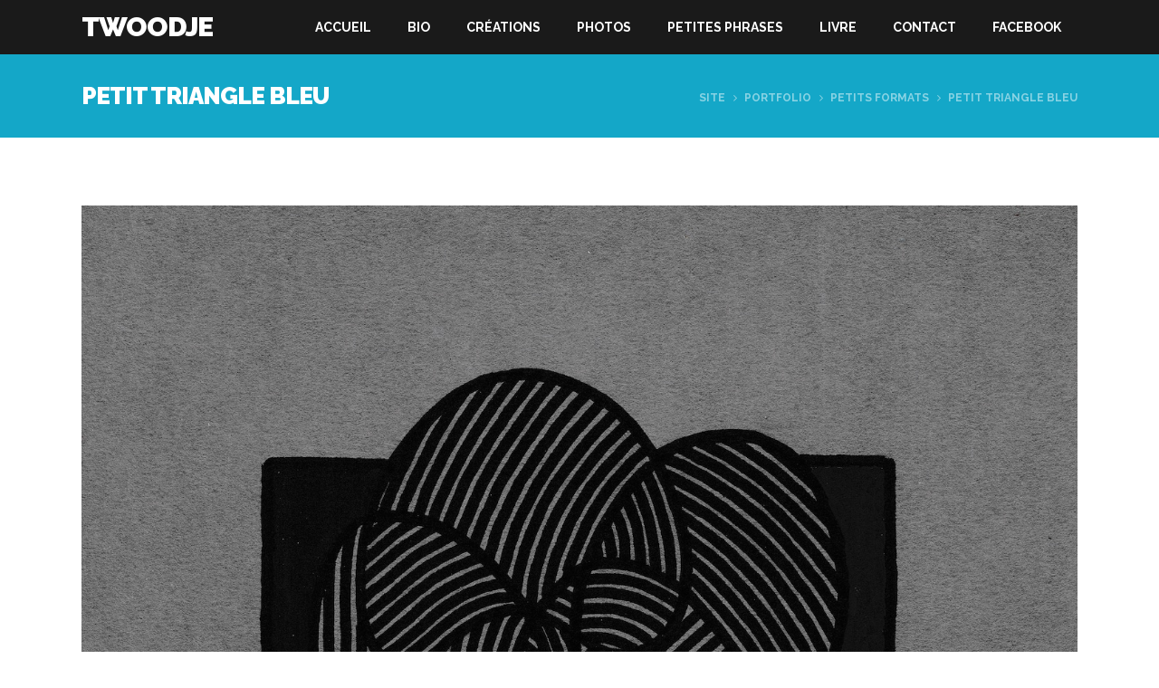

--- FILE ---
content_type: text/html; charset=UTF-8
request_url: http://twoodje.com/portfolio/petit-triangle-bleu/
body_size: 5611
content:
<!DOCTYPE html>
<!--[if IE 6]>
<html id="ie6" lang="fr-FR" prefix="og: http://ogp.me/ns#">
<![endif]-->
<!--[if IE 7]>
<html id="ie7" lang="fr-FR" prefix="og: http://ogp.me/ns#">
<![endif]-->
<!--[if IE 8]>
<html id="ie8" lang="fr-FR" prefix="og: http://ogp.me/ns#">
<![endif]-->
<!--[if !(IE 6) | !(IE 7) | !(IE 8)  ]><!-->
<html lang="fr-FR" prefix="og: http://ogp.me/ns#">
<!--<![endif]-->
<head>
	<meta charset="UTF-8" />
	<meta http-equiv="Content-Type" content="text/html; charset=utf-8"/>
		<meta name="viewport" content="width=device-width,initial-scale=1">
		<title>
		PETIT TRIANGLE BLEU - Twoodje	</title>
		<link rel="pingback" href="http://twoodje.com/xmlrpc.php" />
	
	
<!-- This site is optimized with the Yoast SEO plugin v3.0.7 - https://yoast.com/wordpress/plugins/seo/ -->
<link rel="canonical" href="http://twoodje.com/portfolio/petit-triangle-bleu/" />
<meta property="og:locale" content="fr_FR" />
<meta property="og:type" content="article" />
<meta property="og:title" content="PETIT TRIANGLE BLEU - Twoodje" />
<meta property="og:url" content="http://twoodje.com/portfolio/petit-triangle-bleu/" />
<meta property="og:site_name" content="Twoodje" />
<meta property="og:image" content="http://twoodje.com/wp-content/uploads/2022/12/PETIT-TRIANGLE-BLEU.jpeg" />
<!-- / Yoast SEO plugin. -->

<link rel="alternate" type="application/rss+xml" title="Twoodje &raquo; Flux" href="http://twoodje.com/feed/" />
<link rel="alternate" type="application/rss+xml" title="Twoodje &raquo; Flux des commentaires" href="http://twoodje.com/comments/feed/" />
<link rel="alternate" type="application/rss+xml" title="Twoodje &raquo; PETIT TRIANGLE BLEU Flux des commentaires" href="http://twoodje.com/portfolio/petit-triangle-bleu/feed/" />
		<script type="text/javascript">
			window._wpemojiSettings = {"baseUrl":"https:\/\/s.w.org\/images\/core\/emoji\/72x72\/","ext":".png","source":{"concatemoji":"http:\/\/twoodje.com\/wp-includes\/js\/wp-emoji-release.min.js?ver=4.4.34"}};
			!function(e,n,t){var a;function i(e){var t=n.createElement("canvas"),a=t.getContext&&t.getContext("2d"),i=String.fromCharCode;return!(!a||!a.fillText)&&(a.textBaseline="top",a.font="600 32px Arial","flag"===e?(a.fillText(i(55356,56806,55356,56826),0,0),3e3<t.toDataURL().length):"diversity"===e?(a.fillText(i(55356,57221),0,0),t=a.getImageData(16,16,1,1).data,a.fillText(i(55356,57221,55356,57343),0,0),(t=a.getImageData(16,16,1,1).data)[0],t[1],t[2],t[3],!0):("simple"===e?a.fillText(i(55357,56835),0,0):a.fillText(i(55356,57135),0,0),0!==a.getImageData(16,16,1,1).data[0]))}function o(e){var t=n.createElement("script");t.src=e,t.type="text/javascript",n.getElementsByTagName("head")[0].appendChild(t)}t.supports={simple:i("simple"),flag:i("flag"),unicode8:i("unicode8"),diversity:i("diversity")},t.DOMReady=!1,t.readyCallback=function(){t.DOMReady=!0},t.supports.simple&&t.supports.flag&&t.supports.unicode8&&t.supports.diversity||(a=function(){t.readyCallback()},n.addEventListener?(n.addEventListener("DOMContentLoaded",a,!1),e.addEventListener("load",a,!1)):(e.attachEvent("onload",a),n.attachEvent("onreadystatechange",function(){"complete"===n.readyState&&t.readyCallback()})),(a=t.source||{}).concatemoji?o(a.concatemoji):a.wpemoji&&a.twemoji&&(o(a.twemoji),o(a.wpemoji)))}(window,document,window._wpemojiSettings);
		</script>
		<style type="text/css">
img.wp-smiley,
img.emoji {
	display: inline !important;
	border: none !important;
	box-shadow: none !important;
	height: 1em !important;
	width: 1em !important;
	margin: 0 .07em !important;
	vertical-align: -0.1em !important;
	background: none !important;
	padding: 0 !important;
}
</style>
<link rel='stylesheet' id='wope-gfont-Raleway-css'  href='http://fonts.googleapis.com/css?family=Raleway%3A100%2C200%2C300%2C400%2C500%2C600%2C700%2C800%2C900&#038;ver=4.4.34' type='text/css' media='all' />
<link rel='stylesheet' id='wope-gfont-Open Sans-css'  href='http://fonts.googleapis.com/css?family=Open+Sans%3A300%2C300italic%2C400%2Citalic%2C600%2C600italic%2C700%2C700italic%2C800%2C800italic&#038;ver=4.4.34' type='text/css' media='all' />
<link rel='stylesheet' id='wope-default-style-css'  href='http://twoodje.com/wp-content/themes/prototype/style.css?ver=4.4.34' type='text/css' media='all' />
<link rel='stylesheet' id='wope-responsive-css'  href='http://twoodje.com/wp-content/themes/prototype/responsive.css?ver=4.4.34' type='text/css' media='all' />
<link rel='stylesheet' id='wope-color-css'  href='http://twoodje.com/wp-content/themes/prototype/color-scheme/color.css?ver=4.4.34' type='text/css' media='all' />
<link rel='stylesheet' id='wope-font-css'  href='http://twoodje.com/wp-content/themes/prototype/font-set/typography.css?ver=4.4.34' type='text/css' media='all' />
<link rel='stylesheet' id='wope-flexslider-css'  href='http://twoodje.com/wp-content/themes/prototype/js/flex-slider/flexslider.css?ver=4.4.34' type='text/css' media='all' />
<link rel='stylesheet' id='wope-prettyPhoto-css'  href='http://twoodje.com/wp-content/themes/prototype/js/prettyPhoto/css/prettyPhoto.css?ver=4.4.34' type='text/css' media='all' />
<link rel='stylesheet' id='wope-font-awesome-css'  href='http://twoodje.com/wp-content/themes/prototype/font-awesome/css/font-awesome.min.css?ver=4.4.34' type='text/css' media='all' />
<script type='text/javascript' src='http://twoodje.com/wp-includes/js/jquery/jquery.js?ver=1.11.3'></script>
<script type='text/javascript' src='http://twoodje.com/wp-includes/js/jquery/jquery-migrate.min.js?ver=1.2.1'></script>
<script type='text/javascript'>
/* <![CDATA[ */
var MyAjax = {"ajaxurl":"http:\/\/twoodje.com\/wp-admin\/admin-ajax.php"};
/* ]]> */
</script>
<script type='text/javascript' src='http://twoodje.com/wp-content/themes/prototype/js/ajax-like.js?ver=4.4.34'></script>
<link rel='https://api.w.org/' href='http://twoodje.com/wp-json/' />
<link rel="EditURI" type="application/rsd+xml" title="RSD" href="http://twoodje.com/xmlrpc.php?rsd" />
<link rel="wlwmanifest" type="application/wlwmanifest+xml" href="http://twoodje.com/wp-includes/wlwmanifest.xml" /> 
<meta name="generator" content="WordPress 4.4.34" />
<link rel='shortlink' href='http://twoodje.com/?p=9995' />
<link rel="alternate" type="application/json+oembed" href="http://twoodje.com/wp-json/oembed/1.0/embed?url=http%3A%2F%2Ftwoodje.com%2Fportfolio%2Fpetit-triangle-bleu%2F" />
<link rel="alternate" type="text/xml+oembed" href="http://twoodje.com/wp-json/oembed/1.0/embed?url=http%3A%2F%2Ftwoodje.com%2Fportfolio%2Fpetit-triangle-bleu%2F&#038;format=xml" />
</head>
<body class="single single-portfolio postid-9995">
		<div id="background" style="">
		<div id="back_top"><i class="fa fa-angle-up"></i></div>
	<div id="page"  >
				<div id="header">
			
			<div id="main-menu-toggle">
				<div class="wrap">
													<a href="http://twoodje.com/">Accueil</a>
																	<a href="http://twoodje.com/bio/">Bio</a>
																	<a href="http://twoodje.com/dessins/">Créations</a>
																	<a href="http://twoodje.com/dessins/">Reproductions</a>
																	<a href="http://twoodje.com/dessins/petits-formats/">Petits formats</a>
																	<a href="http://twoodje.com/toiles/">Toiles</a>
																	<a href="http://twoodje.com/peintures-sur-bois/">Peintures sur bois</a>
																	<a href="http://twoodje.com/encres-de-chine/">Encres de chine</a>
																	<a href="http://twoodje.com/autres-dessins/">Dessins A3</a>
																	<a href="http://twoodje.com/divers/">Divers</a>
																	<a href="http://twoodje.com/photographies/">Photos</a>
																	<a href="http://twoodje.com/new-york/">New York</a>
																	<a href="http://twoodje.com/blog/">Petites phrases</a>
																	<a href="http://twoodje.com/livre/">Livre</a>
																	<a href="http://twoodje.com/contact/">Contact</a>
																	<a href="https://www.facebook.com/pages/Twoodje/584165355044320">Facebook</a>
															
						 
				</div>
			</div>
			<div class="wrap">
				<div class="site-logo">
																		<a class="logo-text" href="http://twoodje.com">
								Twoodje							</a>
															</div>
				
				

				<div class="main-menu">
					<div class="menu-header-container"><ul id="menu-header" class="menu"><li id="menu-item-253" class="menu-item menu-item-type-post_type menu-item-object-page menu-item-253"><a href="http://twoodje.com/">Accueil</a></li>
<li id="menu-item-277" class="menu-item menu-item-type-post_type menu-item-object-page menu-item-277"><a href="http://twoodje.com/bio/">Bio</a></li>
<li id="menu-item-252" class="menu-item menu-item-type-post_type menu-item-object-page menu-item-has-children menu-item-252"><a href="http://twoodje.com/dessins/">Créations</a>
<ul class="sub-menu">
	<li id="menu-item-1383" class="menu-item menu-item-type-post_type menu-item-object-page menu-item-1383"><a href="http://twoodje.com/dessins/">Reproductions</a></li>
	<li id="menu-item-2173" class="menu-item menu-item-type-post_type menu-item-object-page menu-item-2173"><a href="http://twoodje.com/dessins/petits-formats/">Petits formats</a></li>
	<li id="menu-item-2333" class="menu-item menu-item-type-post_type menu-item-object-page menu-item-2333"><a href="http://twoodje.com/toiles/">Toiles</a></li>
	<li id="menu-item-2332" class="menu-item menu-item-type-post_type menu-item-object-page menu-item-2332"><a href="http://twoodje.com/peintures-sur-bois/">Peintures sur bois</a></li>
	<li id="menu-item-2480" class="menu-item menu-item-type-post_type menu-item-object-page menu-item-2480"><a href="http://twoodje.com/encres-de-chine/">Encres de chine</a></li>
	<li id="menu-item-1386" class="menu-item menu-item-type-post_type menu-item-object-page menu-item-1386"><a href="http://twoodje.com/autres-dessins/">Dessins A3</a></li>
	<li id="menu-item-3091" class="menu-item menu-item-type-post_type menu-item-object-page menu-item-3091"><a href="http://twoodje.com/divers/">Divers</a></li>
</ul>
</li>
<li id="menu-item-251" class="menu-item menu-item-type-post_type menu-item-object-page menu-item-has-children menu-item-251"><a href="http://twoodje.com/photographies/">Photos</a>
<ul class="sub-menu">
	<li id="menu-item-1846" class="menu-item menu-item-type-post_type menu-item-object-page menu-item-1846"><a href="http://twoodje.com/new-york/">New York</a></li>
</ul>
</li>
<li id="menu-item-799" class="menu-item menu-item-type-post_type menu-item-object-page menu-item-799"><a href="http://twoodje.com/blog/">Petites phrases</a></li>
<li id="menu-item-1726" class="menu-item menu-item-type-post_type menu-item-object-page menu-item-1726"><a href="http://twoodje.com/livre/">Livre</a></li>
<li id="menu-item-249" class="menu-item menu-item-type-post_type menu-item-object-page menu-item-249"><a href="http://twoodje.com/contact/">Contact</a></li>
<li id="menu-item-1848" class="menu-item menu-item-type-custom menu-item-object-custom menu-item-1848"><a href="https://www.facebook.com/pages/Twoodje/584165355044320">Facebook</a></li>
</ul></div> 
					<div class="cleared"></div>
				</div><!-- End Main Menu -->
				
				<div id="toggle-menu-button"><i class="fa fa-align-justify"></i></div>
				
				
				<div class="cleared"></div>
				<script>
					jQuery('#toggle-menu-button').click(function(){
						jQuery("#main-menu-toggle").slideToggle(350);
					});

				</script>
			</div>
		</div><!-- End Header -->			<div id="page-heading">
			<div class="wrap">
				<div id="page-heading-left">
					<h1 id="page-title"><span>PETIT TRIANGLE BLEU</span></h1>
				</div>
				<div id="breadcrumb">
					<a href="http://twoodje.com">Site</a> 
					<i class="fa fa-angle-right"></i> 
					<a href="http://twoodje.com/portfolio">Portfolio</a>
					
												<i class="fa fa-angle-right"></i> 
							<a href="http://twoodje.com/portfolio-type/petits-formats/">
								Petits formats							</a>
												<i class="fa fa-angle-right"></i> <span>PETIT TRIANGLE BLEU</span>
				</div>
				<div class="cleared"></div>
			</div>
		</div><!-- End Page Title -->
		
		<div id="body" class="white-bg">
			<div class="wrap">

					<div class="full-column">
													<div class="portfolio-single-media portfolio-single-media-top">												<img src="http://twoodje.com/wp-content/uploads/2022/12/PETIT-TRIANGLE-BLEU.jpeg" class="attachment-portfolio-single-fullwidth size-portfolio-single-fullwidth wp-post-image" alt="PETIT TRIANGLE BLEU" srcset="http://twoodje.com/wp-content/uploads/2022/12/PETIT-TRIANGLE-BLEU-620x883.jpeg 620w, http://twoodje.com/wp-content/uploads/2022/12/PETIT-TRIANGLE-BLEU-768x1094.jpeg 768w, http://twoodje.com/wp-content/uploads/2022/12/PETIT-TRIANGLE-BLEU-940x1339.jpeg 940w, http://twoodje.com/wp-content/uploads/2022/12/PETIT-TRIANGLE-BLEU-770x1097.jpeg 770w, http://twoodje.com/wp-content/uploads/2022/12/PETIT-TRIANGLE-BLEU-1100x1567.jpeg 1100w, http://twoodje.com/wp-content/uploads/2022/12/PETIT-TRIANGLE-BLEU.jpeg 1452w" sizes="(max-width: 1452px) 100vw, 1452px" />					
				
		</div>
							<div class="portfolio-single-data">
								<div class="portfolio-single-content portfolio-data-left content">
																						</div>
								<div class="portfolio-data-right">
												<div class="portfolio-single-pagination">
									<div class="portfolio-single-pagination-left ">
						<a href="http://twoodje.com/portfolio/nuances-2/" rel="next"><i class="fa fa-angle-left"></i></a>					</div>
													<div class="portfolio-single-pagination-right ">
						<a href="http://twoodje.com/portfolio/petit-triangle-blanc/" rel="prev"><i class="fa fa-angle-right"></i></a>					</div>
								<div class="cleared"></div>
			</div>

																					<div class="portfolio-single-detail">
											<p>Acrylique sur papier 290 gr</p>
<p>Format A4</p>
												</div>
																					<div class="portfolio-single-detail-entry">
				<div class="portfolio-single-detail-name">Catégorie</div>
				<div class="portfolio-single-detail-content"><a href="http://twoodje.com/portfolio-type/petits-formats/">Petits formats</a>				</div>
			</div>
			
			<div class="portfolio-single-like-category">
				<span data-type="portfolio" class="like-button unlike-button">
					<span class="like-number">0</span>
					<i class="fa fa-heart-o"></i>
					<input type="hidden" name="post-id" class="post-id" value="9995">
				</span>
				<span class="share-button">
						Share						<span class="share-button-container">
							<span class="share-button-arrow"></span>
							<a target="_blank" class="social-share-icon social-share-facebook" href="https://www.facebook.com/sharer/sharer.php?u=http://twoodje.com/portfolio/petit-triangle-bleu/"><i class="fa fa-facebook"></i></a>
							<a target="_blank" class="social-share-icon social-share-twitter" href="https://twitter.com/intent/tweet?source=webclient&text=Checkout+PETIT TRIANGLE BLEU+http://twoodje.com/portfolio/petit-triangle-bleu/"><i class="fa fa-twitter"></i></a>
							<a target="_blank" class="social-share-icon social-share-google" href="https://plus.google.com/share?url=http://twoodje.com/portfolio/petit-triangle-bleu/&title=PETIT TRIANGLE BLEU"><i class="fa fa-google-plus"></i></a>
							<a target="_blank" class="social-share-icon social-share-pinterest" href="http://www.pinterest.com/pin/create/button/?source_url=http://twoodje.com/portfolio/petit-triangle-bleu/&media=http://twoodje.com/wp-content/uploads/2022/12/PETIT-TRIANGLE-BLEU.jpeg&description=PETIT TRIANGLE BLEU"><i class="fa fa-pinterest"></i></a>
							
						</span>
					</span>
				</span>
			</div>
			
			
										</div>
								<div class="cleared"></div>
							</div>
											</div>
					
			</div>
				
			
						<div class="portfolio-relatives">
				<div class="portfolio-relatives-wrap">
					<div class="portfolio-relative-title">
						<div class="title_label">Portfolios apparentés</div>
						<span class="title-line-center"></span>
					</div>
						
										<div class="column4_1 ">
						<div class="portfolio-cell">
							<div class="portfolio-cell-bg"></div>
							<div class="portfolio-cell-thumb">
								<a href="http://twoodje.com/portfolio/penseur/">
																			<img src="http://twoodje.com/wp-content/uploads/2022/12/PENSEUR-550x400.jpeg" class="attachment-portfolio-cell-thumb size-portfolio-cell-thumb wp-post-image" alt="PENSEUR" />										
								</a>
							</div>
							<div class="portfolio-cell-title">
																	<div class="portfolio-cell-icon">
										<img src="http://twoodje.com/wp-content/uploads/2014/10/earth53.png">
									</div>
									<a  href="http://twoodje.com/portfolio/penseur/">PENSEUR</a>
															</div>
							<div class="portfolio-cell-banner">
								<a class="portfolio-cell-button-view" href="http://twoodje.com/portfolio/penseur/"><i class="fa fa-eye"></i>View
								</a>
								<span data-type="portfolio" class="portfolio-cell-button-like unlike-button">
									<i class="fa fa-heart-o"></i>
									<span class="like-number">0</span>
									<input type="hidden" name="post-id" class="post-id" value="10124">
								</span>
								<div class="cleared"></div>
							</div>
						</div>
					</div>
															<div class="column4_1 ">
						<div class="portfolio-cell">
							<div class="portfolio-cell-bg"></div>
							<div class="portfolio-cell-thumb">
								<a href="http://twoodje.com/portfolio/decembre-2/">
																			<img src="http://twoodje.com/wp-content/uploads/2022/12/DÉCEMBRE-550x400.jpeg" class="attachment-portfolio-cell-thumb size-portfolio-cell-thumb wp-post-image" alt="DÉCEMBRE" />										
								</a>
							</div>
							<div class="portfolio-cell-title">
																	<div class="portfolio-cell-icon">
										<img src="http://twoodje.com/wp-content/uploads/2014/10/earth53.png">
									</div>
									<a  href="http://twoodje.com/portfolio/decembre-2/">DÉCEMBRE</a>
															</div>
							<div class="portfolio-cell-banner">
								<a class="portfolio-cell-button-view" href="http://twoodje.com/portfolio/decembre-2/"><i class="fa fa-eye"></i>View
								</a>
								<span data-type="portfolio" class="portfolio-cell-button-like unlike-button">
									<i class="fa fa-heart-o"></i>
									<span class="like-number">0</span>
									<input type="hidden" name="post-id" class="post-id" value="10103">
								</span>
								<div class="cleared"></div>
							</div>
						</div>
					</div>
															<div class="column4_1 ">
						<div class="portfolio-cell">
							<div class="portfolio-cell-bg"></div>
							<div class="portfolio-cell-thumb">
								<a href="http://twoodje.com/portfolio/petit-visage-jaune-raye/">
																			<img src="http://twoodje.com/wp-content/uploads/2023/01/PETIT-VISAGE-JAUNE-RAYÉ-550x400.jpeg" class="attachment-portfolio-cell-thumb size-portfolio-cell-thumb wp-post-image" alt="PETIT VISAGE JAUNE RAYÉ" />										
								</a>
							</div>
							<div class="portfolio-cell-title">
																	<div class="portfolio-cell-icon">
										<img src="http://twoodje.com/wp-content/uploads/2014/10/earth53.png">
									</div>
									<a  href="http://twoodje.com/portfolio/petit-visage-jaune-raye/">PETIT VISAGE JAUNE RAYÉ</a>
															</div>
							<div class="portfolio-cell-banner">
								<a class="portfolio-cell-button-view" href="http://twoodje.com/portfolio/petit-visage-jaune-raye/"><i class="fa fa-eye"></i>View
								</a>
								<span data-type="portfolio" class="portfolio-cell-button-like unlike-button">
									<i class="fa fa-heart-o"></i>
									<span class="like-number">0</span>
									<input type="hidden" name="post-id" class="post-id" value="10338">
								</span>
								<div class="cleared"></div>
							</div>
						</div>
					</div>
															<div class="column4_1 column-last">
						<div class="portfolio-cell">
							<div class="portfolio-cell-bg"></div>
							<div class="portfolio-cell-thumb">
								<a href="http://twoodje.com/portfolio/mr-vesuve/">
																			<img src="http://twoodje.com/wp-content/uploads/2022/12/MR-VÉSUVE-550x400.jpeg" class="attachment-portfolio-cell-thumb size-portfolio-cell-thumb wp-post-image" alt="MR VÉSUVE" />										
								</a>
							</div>
							<div class="portfolio-cell-title">
																	<div class="portfolio-cell-icon">
										<img src="http://twoodje.com/wp-content/uploads/2014/10/earth53.png">
									</div>
									<a  href="http://twoodje.com/portfolio/mr-vesuve/">MR VÉSUVE</a>
															</div>
							<div class="portfolio-cell-banner">
								<a class="portfolio-cell-button-view" href="http://twoodje.com/portfolio/mr-vesuve/"><i class="fa fa-eye"></i>View
								</a>
								<span data-type="portfolio" class="portfolio-cell-button-like unlike-button">
									<i class="fa fa-heart-o"></i>
									<span class="like-number">0</span>
									<input type="hidden" name="post-id" class="post-id" value="10073">
								</span>
								<div class="cleared"></div>
							</div>
						</div>
					</div>
					<div class="cleared"></div>										<div class="cleared"></div>
				</div>
							</div>	
		</div>
		
			
		<div id="footer">
						<div id="footer-bottom">
				<div class="wrap">	
					<div id="footer-copyright">
						Copyright 2014 Twoodje					</div>
					<div id="footer-right">
						<div class="menu-footer-container"><ul id="menu-footer" class="menu"><li id="menu-item-254" class="menu-item menu-item-type-post_type menu-item-object-page menu-item-254"><a href="http://twoodje.com/contact/">Contact</a></li>
<li id="menu-item-255" class="menu-item menu-item-type-post_type menu-item-object-page menu-item-255"><a href="http://twoodje.com/">Accueil</a></li>
</ul></div>					</div>
					<div class="cleared"></div>
				</div>
			</div><!-- End Footer Bottom -->
		</div> <!-- End Footer -->
	</div><!-- End Page -->
</div><!-- End Site Background -->

<script>
  (function(i,s,o,g,r,a,m){i['GoogleAnalyticsObject']=r;i[r]=i[r]||function(){
  (i[r].q=i[r].q||[]).push(arguments)},i[r].l=1*new Date();a=s.createElement(o),
  m=s.getElementsByTagName(o)[0];a.async=1;a.src=g;m.parentNode.insertBefore(a,m)
  })(window,document,'script','//www.google-analytics.com/analytics.js','ga');

  ga('create', 'UA-55598431-1', 'auto');
  ga('send', 'pageview');

</script><script type='text/javascript' src='http://twoodje.com/wp-includes/js/jquery/ui/core.min.js?ver=1.11.4'></script>
<script type='text/javascript' src='http://twoodje.com/wp-includes/js/jquery/ui/widget.min.js?ver=1.11.4'></script>
<script type='text/javascript' src='http://twoodje.com/wp-includes/js/jquery/ui/accordion.min.js?ver=1.11.4'></script>
<script type='text/javascript' src='http://twoodje.com/wp-content/themes/prototype/js/script.js?ver=4.4.34'></script>
<script type='text/javascript' src='http://twoodje.com/wp-content/themes/prototype/js/jquery.easing.1.3.js?ver=4.4.34'></script>
<script type='text/javascript' src='http://twoodje.com/wp-content/themes/prototype/js/jquery.isotope.min.js?ver=4.4.34'></script>
<script type='text/javascript' src='http://twoodje.com/wp-content/themes/prototype/js/flex-slider/jquery.flexslider-min.js?ver=4.4.34'></script>
<script type='text/javascript' src='http://twoodje.com/wp-content/themes/prototype/js/prettyPhoto/js/jquery.prettyPhoto.js?ver=4.4.34'></script>
<script type='text/javascript' src='http://twoodje.com/wp-content/themes/prototype/js/jquery.tubular.1.0.js?ver=4.4.34'></script>
<script type='text/javascript' src='http://twoodje.com/wp-includes/js/comment-reply.min.js?ver=4.4.34'></script>
<script type='text/javascript' src='http://twoodje.com/wp-includes/js/wp-embed.min.js?ver=4.4.34'></script>
</body>
</html>

--- FILE ---
content_type: text/css
request_url: http://twoodje.com/wp-content/themes/prototype/style.css?ver=4.4.34
body_size: 62880
content:
/*
Theme Name: Prototype
Theme URI: http://wopethemes.com
Description: Flat Wordpress Theme
Author: WopeThemes
Author URI: http://wopethemes.com
Version: 1.0
Tags: black, blue, white, two-columns, fluid-layout , custom-header, custom-background, threaded-comments, sticky-post, translation-ready, microformats, rtl-language-support, editor-style
License:
License URI:
*/
 html, body, div, span, applet, object, iframe,
h1, h2, h3, h4, h5, h6, p, blockquote, pre,
a, abbr, acronym, address, big, cite, code,
del, dfn, em, img, ins, kbd, q, s, samp,
small, strike, strong, sub, sup, tt, var,
b, u, i, center,
dl, dt, dd, ol, ul, li,
fieldset, form, label, legend,
table, caption, tbody, tfoot, thead, tr, th, td,
article, aside, canvas, details, embed, 
figure, figcaption, footer, header, hgroup, 
menu, nav, output, ruby, section, summary,
time, mark, audio, video {
	margin: 0;
	padding: 0;
	border: 0;
	font-size: 100%;
	font: inherit;
	vertical-align: baseline;
	
}
/* HTML5 display-role reset for older browsers */
article, aside, details, figcaption, figure, 
footer, header, hgroup, menu, nav, section {
	display: block;
}
body {
	line-height: 1;
	-webkit-text-size-adjust: 100%;
}
ol, ul {
	list-style: none;
}
blockquote, q {
	quotes: none;
}
blockquote:before, blockquote:after,
q:before, q:after {
	content: '';
	content: none;
}
table {
	border-collapse: collapse;
	border-spacing: 0;
}

body{
	
}

b,strong{
	font-weight:bold;
}

em{
	font-style:italic;
}

a{
	text-decoration:none;
}

img{
	max-width:100%;
}

*:focus {
    outline: none;
}

/* ignore ios input style */

input,textarea{
    -webkit-appearance: none;
    -webkit-border-radius:0; 
    border-radius:0;
}
 
/* common element */
.cleared{
	clear:both;
}

.center{
	text-align:center;
}

.hidden{
	display:none;
}

/* #Wordpress Style */
.alignleft, img.alignleft {float:left;padding:5px 20px 10px 0px}
.alignright, img.alignright {float:right;padding:5px 0px 10px 20px}
.aligncenter, img.aligncenter {}
.alignnone, img.alignnone { }
.wp-caption {}
.wp-caption img { }
.wp-caption p.wp-caption-text { }
.wp-smiley { }

.gallery dl {}
.gallery dt {}
.gallery dd {}
.gallery dl a {}
.gallery dl img {}
.gallery-caption {}
.size-full {}
.size-large {}
.size-medium {}
.size-thumbnail {}

.sticky{}
.bypostauthor{}

.wrap{
	width:1100px;
	margin:0 auto;
}

.wrap-column{
	width:1140px;
	margin:0 auto;
}

/* parent structure */


#background{
	position:relative;
	z-index:1;
	line-height:20px;
	font-size:14px;
	min-width:1180px;
	overflow:hidden;
	width:100%;
}

#page{
	width:100%;
	position:relative;
	margin:0 auto;
}

#page.layout-boxed{
	margin-top:20px;
	margin-bottom:20px;
	width:1180px;
	box-shadow:4px 4px 0px rgba(0,0,0,0.2);
}


#back_top{
	width:60px;
	height:60px;
	position:fixed;
	bottom:0px;
	left:50%;
	margin-left:-30px;
	z-index:100;
	transition: all 200ms ease-out; /*safari and chrome */
	-webkit-transition: all 200ms ease-out; /*safari and chrome */
	cursor:pointer;
	opacity:0.8;
	filter:alpha(opacity=80); /* For IE8 and earlier */
	text-align:center;
}

#back_top i{
	line-height:60px;
	font-size:30px;
	transition: all 200ms ease-out; /*safari and chrome */
	-webkit-transition: all 200ms ease-out; /*safari and chrome */
}

#back_top:hover{
	opacity:1;
	filter:alpha(opacity=100); /* For IE8 and earlier */
}

#top-bar{
	position:relative;
	z-index:2000;
}


#topbar-left{
	float:left;
	padding:4px 0px;
}

#topbar-right{
	float:right;
	padding:4px 0px;
}


.top-social{
	display:inline-block;
	width:24px;
	height:24px;
	line-height:24px;
	transition: all 200ms ease-out; /*safari and chrome */
	-webkit-transition: all 200ms ease-out; /*safari and chrome */
	text-align:center;
}

.top-social i{
	transition: all 200ms ease-out; /*safari and chrome */
	-webkit-transition: all 200ms ease-out; /*safari and chrome */
	font-size:14px;
	line-height:24px;
	margin-left:-2px;
}

#header{
	width:100%;
	position:relative;
	z-index:1000;
	-webkit-background-clip: padding-box; /* for Safari */
    background-clip: padding-box; /* for IE9+, Firefox 4+, Opera, Chrome */
}

#header .wrap{
	position:relative;
}

#slider{
	position:relative;
}

#body{
	margin:0px auto;
}

/* header */
.site-logo{
	float:left;
	font-size:0px;
	line-height:0px;
}

.site-logo h1{
	padding:0px;
	margin:0px;
	line-height:0px;
	font-size:0px;
}

.site-logo a{
	height:60px;
	display:inline-block;
}

.site-logo img{
	max-height:60px;
	line-height:0px;
	font-size:0px;
	display:inline-block;
}

.logo-image .logo-retina{
	display:none;
}

@media only screen and (-Webkit-min-device-pixel-ratio: 1.5),
only screen and (-moz-min-device-pixel-ratio: 1.5),
only screen and (-o-min-device-pixel-ratio: 3/2),
only screen and (min-device-pixel-ratio: 1.5) {
	.logo-image .logo-normal{
		display:none;
	}
	.logo-image .logo-retina{
		display:block;
	}
}

/* topbar */

/* menu */
.main-menu{
	float:right;
	position:relative;
}


#toggle-menu-button{
	position:absolute;
	right:0px;
	top:10px;
	width:40px;
	height:40px;
	display:none;
	cursor:pointer;
	text-align:center;
}

#toggle-menu-button i{
	font-size:14px;
	line-height:40px;
}

#main-menu-toggle{
	position:absolute;
	top:60px;
	width:100%;
	padding:12px 0px;
	display:none;
}

#main-menu-toggle a{
	padding:10px 12px;
	display:block;
	transition: all 200ms ease-out; /*safari and chrome */
	-webkit-transition: all 200ms ease-out; /*safari and chrome */
}

#main-menu-toggle a:hover{
	padding:10px 12px;
}


.main-menu ul li{
	display:inline-block;
	position: relative;
}

.main-menu ul li a{
	position: relative;
	display:inline-block;
	padding:23px 18px;
	transition: all 200ms ease-out; /*safari and chrome */
	-webkit-transition: all 200ms ease-out; /*safari and chrome */
}

/* sub menu */

.main-menu ul ul {
	text-align:left;
	position: absolute; 
	top: 60px;
	left:0px;
	padding:0px 0px;
	width:250px;
	transition: all 200ms ease-out; /*safari and chrome */
	-webkit-transition: all 200ms ease-out; /*safari and chrome */
}

.main-menu ul ul ul{
	position: absolute; 
	top:0px;
	left:-250px;
	width:250px;
	transition: all 200ms ease-out; /*safari and chrome */
	-webkit-transition: all 200ms ease-out; /*safari and chrome */
}

.main-menu ul ul {
	display:none;
}

.main-menu ul ul ul{
	display:none;
}

.main-menu ul li:hover ul { 
	z-index:100;
	display:block;
}

.main-menu ul li:hover ul ul{
	display:none;
}

.main-menu ul li li:hover ul{
	display:block;
}

.main-menu ul li li{
	padding:0px;
	float:none;
	transition: opacity 200ms ease-out; /*safari and chrome */
	-webkit-transition: opacity 200ms ease-out; /*safari and chrome */
	width:100%;
	box-sizing:border-box;
	-moz-box-sizing:border-box; /* Firefox */
}

.main-menu ul li li a, .main-menu ul li.current-menu-item li a, .main-menu ul li.current-menu-ancestor li a{
	display: block; 
	width:100%;
	box-sizing:border-box;
	-moz-box-sizing:border-box; /* Firefox */
	padding:14px 18px 14px 18px;
	position:relative;
}

.main-menu ul li li a{
	-webkit-transition: all 200ms ease-out; /*safari and chrome */
	transition:all 200ms ease-out;
}


/* body */
.text-404{
	text-align:center;
}

.homepage-blog{
	padding-top:40px;
	padding-bottom:40px;
}

/* page */
.page-entry-thumb{
	margin-bottom:12px;
}

/* search page */
.top-search-form{
	padding-bottom:20px;
	margin-bottom:40px;
	text-align:center;
}

/* page builder */
.content-section{
	position:relative;
	overflow:hidden;
	
}

.content-section .wrap,.content-section .wrap-column{
	position:relative;
	z-index:3;
}

.align-center{
	text-align:center;
}

.top-spacing-big{
	padding-top:80px;
}

.top-spacing-small{
	padding-top:40px;
}

.bottom-spacing-big{
	padding-bottom:80px;
}

.bottom-spacing-small{
	padding-bottom:40px;
}

.content-section-heading{
	text-align:center;
	margin-bottom:60px;
}

h2.content-section-title{
	margin:0px 0px 0px 0px;
	padding:0px 0px 6px 0px;
	font-weight:auto;
}


h3.content-section-subtitle{
	padding:0px 0px 0px 0px;
	margin:0px;
}

.content-section-subtitle span{
	padding-top:10px;
	padding-left:20px;
	padding-right:20px;
	display:inline-block;
}
	
.section-widget-heading{
	margin-bottom:30px;
}

.widget-entry{
	margin-bottom:20px;
}

.content-section .widget-entry:last-child{
	margin-bottom:0px;
}


.section-widget-title span{
	position:relative;
	
}


h2.section-widget-title{
	margin:0px;
	padding:0px 0px 10px 0px;
}

.big-column-pagebuilder .wrap-column{
	width:auto;
	padding:0px 0px;
}

/* content box*/


/* callout */
.callout-wrap{
	margin:0 auto;
	width:1100px;
}

.callout{
	padding:35px 0px;
}


h2.callout-content{
	text-align:center;
	margin:0px;
	padding:0px;
}

a.callout-button.normal-button{
	margin-left:30px;
	margin-right:0px;
	margin-bottom:0px;
	vertical-align:3px;
}


/* icon box */
.icon-box{
	margin-bottom:40px;
}

.icon-box-center{
	text-align:center;
}

.icon-box-icon a,.icon-box-icon span,.icon-box-icon i{
	transition: all 200ms ease-out; /*safari and chrome */
	-webkit-transition: all 200ms ease-out; /*safari and chrome */
}

.icon-box-icon-top{
	margin-bottom:15px;
	line-height:0px;
}

.icon-type-image .icon-box-image{
	display:block;
}

.icon-type-image .icon-box-image-hover{
	display:none;
}

.icon-type-image:hover .icon-box-image-hover{
	display:block;
}

.icon-type-image:hover .icon-box-image{
	display:none;
}

/* icon position center */
.icon-box-icon-top a,.icon-box-icon-top span{
	width:90px;
	height:90px;
	display:inline-block;
}

.icon-box-icon-top a.icon-style-border,
.icon-box-icon-top span.icon-style-border{
	width:84px;
	height:84px;
}

.icon-box-icon-top .icon-style-border i{
	line-height:84px;
}

.icon-box-icon-top i{ /*  border style */
	font-size:45px;
	line-height:90px;
}

.icon-box-icon-top .icon-style-icon i{ /* icon style*/
	font-size:60px;
	line-height:96px;
}

.icon-box-icon-top .icon-type-image{
	padding:0px;
	max-width:90px;
}

.icon-box-icon-top .icon-type-image img{
	max-width:90px;
}



/* icon position left side */
.icon-box-left{
	width:60px;
	float:left;
	padding-top:8px;
}

.icon-box-right{
	margin-left:60px;
	padding-left:20px;
}

.icon-box-left .icon-box-icon a,.icon-box-left .icon-box-icon span{
	width:60px;
	height:60px;
	display:block;
	text-align:center;
}

.icon-box-left a.icon-style-border,
.icon-box-left span.icon-style-border{
	width:54px;
	height:54px;
}

.icon-box-left .icon-style-border i{  /* cirlce, border style */
	font-size:30px;
	line-height:54px;
}

.icon-box-left i{  /* cirlce, border style */
	font-size:30px;
	line-height:60px;
}

.icon-box-left .icon-style-icon i{ /* icon style*/
	font-size:40px;
	line-height:60px;
}

.icon-box-left .icon-box-icon a.icon-type-image,
.icon-box-left .icon-box-icon span.icon-type-image{
	padding:0px;
	max-width:60px;
}

.icon-box-left .icon-type-image img{
	max-width:60px;
}

/* icon position inline */
.icon-box-name a,.icon-box-name span{
	width:30px;
	height:30px;
	display:inline-block;
	text-align:center;
	margin-right:5px;
	vertical-align:-2px;
}

.icon-box-name a.icon-style-border,
.icon-box-name span.icon-style-border{
	width:24px;
	height:24px;
}

.icon-box-name .icon-style-border i{
	font-size:16px;
	line-height:24px;
	vertical-align:4px;
}

.icon-box-name i{
	font-size:16px;
	line-height:30px;
	vertical-align:4px;
}

.icon-box-name .icon-type-image{
	padding:0px;
	width:30px !important;
	height:30px !important;
	vertical-align:-7px;
}

.icon-box-name .icon-type-image img{
	max-width:30px;
	
}

.icon-box-name a.icon-style-icon,
.icon-box-name span.icon-style-icon{
	width:30px;
	height:30px;
	display:inline-block;
	text-align:center;
	margin-right:5px;
}

.icon-box-name .icon-style-icon i{
	font-size:22px;
	line-height:30px;
	vertical-align:0px;
}


.icon-style-border,.icon-style-circle{
	border-radius:50px;
}

.icon-box-name{
	padding-bottom:5px;
}

.icon-box-content{
	margin-bottom:5px;
}

.icon-box-content p{
	padding-bottom:0px;
}

/* button block */
.button-block{
	display:table;
    width:100%;
	padding:40px 40px;
	box-sizing:border-box;
	-moz-box-sizing:border-box; /* Firefox */
}

.white-text .button-block{
	display:table;
    width:100%;
	padding:60px 0px;
	box-sizing:border-box;
	-moz-box-sizing:border-box; /* Firefox */
}

.button-block-left{
	float:left;
	width:70%;
	box-sizing:border-box;
	-moz-box-sizing:border-box; /* Firefox */
}

h2.button-block-content{
	padding:0px;
	margin:0px;
}

.button-block-content p{
	padding-bottom:0px;
}

.button-block-right{
	float:right;
	width:25%;
	box-sizing:border-box;
	text-align:right;
	-moz-box-sizing:border-box; /* Firefox */
}


.button-block-right a{
	padding:7px 30px;
	display:inline-block;
	cursor:pointer;
	transition: all 200ms ease-out; /*safari and chrome */
	-webkit-transition: all 200ms ease-out; /*safari and chrome */
	border-radius:3px;
}

.button-block-right i{
	padding-right:3px;
	text-decoration:none;
}

/* quote block */
.quote-block{
	padding:80px 40px;
}


.no-wrap .quote-block-wrap{
	width:1100px;
	margin:0 auto;
}


.quote-block-image{
	text-align:center;
	margin-bottom:30px;
	font-size:0px;
	line-height:0px;
}

.quote-block-image img{
	max-width:60px;
	border-radius:30px;
}


.quote-block-image i{
	font-size:24px;
	line-height:24px;
	border-radius:30px;
	padding:18px 0px;
	width:60px;
}
	
.quote-block-content{
	text-align:center;
}

.quote-block-author{
	text-align:center;
}

/* people profile */
.team{
	margin-bottom:40px;
	text-align:center;
}

.team-thumb{
	font-size:0px;
	line-height:0px;
	margin-bottom:20px;
}

.team-thumb img{
	border-radius:300px;
}

.team-heading{
	margin-bottom:15px;
	padding-bottom:15px;
}

.team-subtitle{
	margin-top:-5px;
}

.team-social{
	padding-top:20px;
}

.team-social .social-icon:last-child{
	margin-right:0px;
}

.team-border{
	border-radius:5px;
	padding:20px 20px 18px 20px;
}

.team-content{
	margin-bottom:15px;
}

.team-content p:last-child{
	padding-bottom:0px;
}

.team-social .social-icon{
	margin-bottom:0px;
}


/* tabs */
.tab-title i{
	margin-right:5px;
}

.tab-top{
	letter-spacing:-6px;
	
}

.tab-title{
	letter-spacing:0px;
	display:inline-block;
	cursor:pointer;
	transition: all 200ms ease-out; /*safari and chrome */
	-webkit-transition: all 200ms ease-out; /*safari and chrome */
	padding:10px 30px 10px 30px;
}

.tab-id{
	display:none;
}

.tab-bottom{
	padding:20px 30px 25px 30px;
}

.tab-content{
	display:none;
}

.tab-content p:last-child{
	padding-bottom:0px;
}

.tab-content-current{
	display:block;
}


/* tab vertical */
.tab-vertical-id{
	display:none;
}

.tab-vertical-top{
	float:left;
	width:30%;
	position:relative;
	z-index:2;
}

.tab-vertical-bottom{
	float:left;
	width:70%;
	position:relative;
	z-index:1;
	margin-left:-1px;
	box-sizing:border-box;
	-moz-box-sizing:border-box; /* Firefox */
	padding:20px 30px 25px 30px;
}

.tab-vertical-title{
	width:100%;
	cursor:pointer;
	transition: all 200ms ease-out; /*safari and chrome */
	-webkit-transition: all 200ms ease-out; /*safari and chrome */
	padding:20px 10px 20px 10px;
	box-sizing:border-box;
	-moz-box-sizing:border-box; /* Firefox */
}

.tab-vertical-title i{
	margin-right:5px;
}

.tab-vertical-title:last-child{
	border-bottom:0px;
}

.tab-vertical-title{
	text-align:center;
}

.tab-vertical-icon{
	padding-bottom:0px;
}

.tab-vertical-content{
	display:none;
}

.tab-vertical-content-current{
	display:block;
}

.tab-vertical-content p:last-child{
	padding-bottom:0px;
}

/* accordion */
.accordion{
	line-height:0px;
	margin-bottom:20px;
}

.accor-title{
	padding:5px 35px 5px 15px;
	cursor:pointer;
	position:relative;
	transition: all 200ms ease-out; /*safari and chrome */
	-webkit-transition: all 200ms ease-out; /*safari and chrome */
	margin-bottom:5px;
}

.accor-title i{
	margin-right:5px;
	font-size:16px;
}

.accor-title-icon{
	position:absolute;
	width:24px;
	height:24px;
	right:10px;
	top:7px;
	text-align:center;
}

.accor-title-icon i{
	font-size:18px;
	line-height:24px;
	vertical-align:1px;
	margin-right:0px;
}

.ui-state-focus{
	outline:0px;
	
}

.accor-content{
	padding:20px 20px;
	margin-bottom:5px;
	margin-top:-7px;
}

.accor-content p:last-child{
	padding-bottom:0px;
}

/* testimonials */
.testimonials{
	position:relative;
	margin-bottom:40px;
	padding:17px 20px 20px 20px;
}

.testimonials-slider{
	position:relative;
	padding:17px 20px 20px 20px;
}

.testimonials-content{
	padding-bottom:20px;
	position:relative;
}

.testimonials-content p:last-child{
	padding-bottom:0px;
}

.testimonials-author{
	padding-top:10px;
}

.testimonials-image{
	float:left;
	width:46px;
	height:46px;
	padding-top:5px;
	text-align:center;
}

.testimonials-image i{
	font-size:24px;
	line-height:24px;
	padding:11px 0px;
	width:46px;
}

.testimonials-author-name{
	margin-left:62px;
	text-align:left;
}

.testimonials-author-info{
	margin-left:62px;
	text-align:left;
	margin-top:-3px;
}

.testimonials-author-info p:last-child{
	padding-bottom:0px;
}

.testimonials-buttons{
	position:absolute;
	z-index:2;
	bottom:20px;
	right:20px;
}

.testimonials-button-next{
	display:inline-block;
	text-align:center;
	cursor:pointer;
	margin-right:5px;
	width:24px;
	height:24px;
	
	transition: all 200ms ease-out; /*safari and chrome */
	-webkit-transition: all 200ms ease-out; /*safari and chrome */
}

.testimonials-button-next i{
	font-size:14px;
	line-height:14px;
	vertical-align:3px;
}

.testimonials-button-prev{
	display:inline-block;
	text-align:center;
	cursor:pointer;
	width:24px;
	height:24px;
	transition: all 200ms ease-out; /*safari and chrome */
	-webkit-transition: all 200ms ease-out; /*safari and chrome */
}

.testimonials-button-prev i{
	font-size:14px;
	line-height:14px;
	vertical-align:3px;
}



.testimonials-each{
	display:none;
}

.testimonials-current{
	display:block;
}

.testimonials-id, .testimonials-current-id, .testimonials-total{
	display:none;
}




/* logo partner */
.logo_column{
	box-sizing:border-box;
	-moz-box-sizing:border-box; /* Firefox */
	padding:20px 30px;
}

.logo_image{
	text-align:center;
	position:relative;
	transition: all 200ms ease-out; /*safari and chrome */
	-webkit-transition: all 200ms ease-out; /*safari and chrome */
}

.logo_image,.logo_image a{
	line-height:0px;
	font-size:0px;
}

.logo_image img{
	
	opacity:0.8;
}

.logo_image img:hover{
	opacity:1;
}

.logo-column-box{
	width:100%;
	position:relative;
	height:100%;
	text-align:center;
}

/* gallery */
.gallery-image-lightbox{
	position:relative;
	line-height:0px;
	font-size:0px;
}

.gallery-image-lightbox a{
	line-height:0px;
	font-size:0px;
}

.gallery-image-bg{
	position:absolute;
	left:0px;
	top:0px;
	width:100%;
	height:100%;
	content:'';
	
	opacity:0;
	filter:alpha(opacity=0); /* For IE8 and earlier */
	transition: all 300ms ease-out; /*safari and chrome */
	-webkit-transition: all 300ms ease-out; /*safari and chrome */
}

.gallery-image-icon{
	display:inline-block;
	position:absolute;
	left:50%;
	top:50%;
	margin-left:-30px;
	margin-top:-30px;
	width:60px;
	height:60px;
	content:'';
	text-align:center;
	opacity:0;
	filter:alpha(opacity=0); /* For IE8 and earlier */
	transition: all 300ms ease-out; /*safari and chrome */
	-webkit-transition: all 300ms ease-out; /*safari and chrome */
	transform: scale(0);
	-ms-transform: scale(0); /* IE 9 */
	-webkit-transform: scale(0); /* Safari and Chrome */
}

.gallery-image-icon i{
	font-size:30px;
	line-height:60px;
}

.gallery-image-lightbox:hover .gallery-image-bg{
	opacity:0.5;
	filter:alpha(opacity=50); /* For IE8 and earlier */
}

.gallery-image-lightbox:hover .gallery-image-icon{
	opacity:1;
	filter:alpha(opacity=100); /* For IE8 and earlier */
	transform: scale(1);
	-ms-transform: scale(1); /* IE 9 */
	-webkit-transform: scale(1); /* Safari and Chrome */
}

.gallery-image-lightbox .gallery-image-icon:hover{
	opacity:1;
	filter:alpha(opacity=100); /* For IE8 and earlier */
}

.image-left img{
	float:left;
}

.image-right img{
	float:right;
}

.image-center{
	text-align:center;
}

div.pp_default .pp_description { 
	color:#808080;
	padding:0px 0px 0px 12px;
}

.gallery-grid{
	line-height:0px;
	font-size:0px;
}

.gallery-thumb-main{
	line-height:0px;
	font-size:0px;
	overflow:hidden;
}

.gallery-thumb-bottom .gallery-thumb-column{
	position:relative;
	line-height:0px;
	font-size:0px;
	cursor:pointer;
}

.gallery-thumb-bottom .gallery-thumb-border{
	position:absolute;
	top:0px;
	left:0px;
	width:100%;
	height:100%;
	content:'';
	box-sizing:border-box;
	-moz-box-sizing:border-box; /* Firefox */
	transition: all 200ms ease-out; /*safari and chrome */
	-webkit-transition: all 200ms ease-out; /*safari and chrome */
	opacity:0.8;
}

.gallery-thumb-main .gallery-thumb-each{
	height:0px;
	overflow:hidden;
	
}

.gallery-thumb-main .gallery-current{
	height:auto;
	
}

/* info box */
.info-box{
	position:relative;
	padding:20px 60px 20px 30px;
	margin-bottom:20px;
	transition: all 200ms ease-out; /*safari and chrome */
	-webkit-transition: all 200ms ease-out; /*safari and chrome */
}

.info-box p:last-child{
	padding-bottom:0px;
}

.info-box-remove{
	position:absolute;
	right:20px;
	top:20px;
	width:30px;
	height:30px;
	text-align:center;
	transition: all 200ms ease-out; /*safari and chrome */
	-webkit-transition: all 200ms ease-out; /*safari and chrome */
	cursor:pointer;
}

.info-box-remove i{
	font-size:18px;
	line-height:30px;
}

/* pricing table */
.pricing-table{
	
}

.pricing-col:first-child{
	padding-left:0px;
}

.pricing-col:last-child{
	padding-right:0px;
}

.pricing-col{
	padding-left:10px;
	padding-right:10px;
}


.pricing-table-column1{
	padding-top:0px;
	
}

.pricing-table-column5 .pricing-col{
	float:left;
	width:20%;
	box-sizing:border-box;
	-moz-box-sizing:border-box; /* Firefox */
}

.pricing-table-column4 .pricing-col{
	float:left;
	width:25%;
	box-sizing:border-box;
	-moz-box-sizing:border-box; /* Firefox */
}

.pricing-table-column3 .pricing-col{
	float:left;
	width:33.3%;
	box-sizing:border-box;
	-moz-box-sizing:border-box; /* Firefox */
}

.pricing-table-column2 .pricing-col{
	float:left;
	width:50%;
	box-sizing:border-box;
	-moz-box-sizing:border-box; /* Firefox */
}

.pricing-col{
	
	box-sizing:border-box;
	-moz-box-sizing:border-box; /* Firefox */
}

.pricing-title{
	padding:10px 20px;
}

.pricing-subtitle{
	margin-top:-10px;
}

.pricing-price{
	padding:20px 20px;
	text-align:left;
}

.pricing-price-time{
	
}

.pricing-detail{
	padding:20px 20px;
}

.content .pricing-detail ul.custom-list{
	padding-bottom:0px;
}

.content .pricing-detail ul li:last-child{
	padding-bottom:0px;
}

.pricing-button{
	padding:20px 20px 0px 20px;
}

	
/* contact form */
.contact-form input[type=text],.contact-form textarea{
	box-sizing:border-box;
	-moz-box-sizing:border-box; /* Firefox */
	width:100%;
}

.contact-textarea{
	margin-bottom:26px;
}

.contact-name-field,.contact-email-field,.contact-subject-field{
	margin-bottom:16px;
}

.contact-button{
	padding-top:3px;
}

.content.contact-button input[type=submit]{
	margin:0px;
}

.contact-button-full  input[type=submit]{
	width:100%;
}

/* divider */
.divider{
	height:20px;
	width:100%;
}

/* shortcode */
.space{
	height:20px;
	width:100%;
}

/* custom list */
.content ul.custom-list{
	list-style-type:none;
	margin:0px;
	padding:0px 0px 20px 0px;
}

.content ul.custom-list li{
	padding:5px 0px 5px 0px;
}

.content ul.custom-list i{
	margin-right:5px;
}

.content ul.custom-list .li-circle i{
	padding:6px 3px;
	font-size:14px;
	line-height:12px;
	width:18px;
	border-radius:12px;
	margin-right:3px;
	text-align:center;
}

.content ul.custom-list .li-square i{
	padding:6px;
	font-size:14px;
	line-height:12px;
	width:12px;
	margin-right:5px;
	text-align:center;
}


/* milestones */
.milestones-box-wrap{
	margin:0 auto;
	width:1140px;
}

.milestone-box{
	margin-bottom:40px;
}

.minestone-row-bottom{
	margin-bottom:0px;
}

.milestone-icon{
	float:left;
}

.milestone-icon i{
	font-size:30px;
	line-height:30px;
	padding:20px;
	border-radius:45px;
	width:30px;
}

.milestone-data{
	margin-left:90px;
}

.milestone-number{
	padding-bottom:5px;
}
/* embed code */

/* youtube */
.youtube-container { 
	position: relative; /* keeps the aspect ratio */ 
	padding-bottom:56.25%;
	padding-top:30px;
	height:0;
	overflow: hidden;
}

.youtube-container iframe,.youtube-container object,.youtube-container embed { 
	position: absolute; 
	top: 0; 
	left: 0; 
	width: 100%; 
	height: 100%;
}

/* vimeo */

.vimeo-container { 
	position: relative; /* keeps the aspect ratio */ 
	padding-bottom: 45%; /* fine tunes the video positioning */ 
	padding-top: 60px;
	overflow: hidden;
}

.vimeo-container iframe,.vimeo-container object,.vimeo-container embed { 
	position: absolute; 
	top: 0; 
	left: 0; 
	width: 100%; 
	height: 100%;
}

/* revolution slider */

/* google map */
.wrap-column .fullable-column{
	padding:0px 10px;
}

.google-map-container{
	
}

.google-map-container iframe{
	width: 100%; 
	height:100%;
}

.google-map-container small{
	display:none;
}


/* typography */
pre{
	padding:10px 20px;
    white-space: pre-wrap;       /* CSS 3 */
    white-space: -moz-pre-wrap;  /* Mozilla, since 1999 */
    white-space: -pre-wrap;      /* Opera 4-6 */
    white-space: -o-pre-wrap;    /* Opera 7 */
    word-wrap: break-word;       /* Internet Explorer 5.5+ */
}

p{
	padding:0px 0px 20px 0px;
}

h1{
	padding:10px 0px 5px 0px;
	margin-bottom:5px;
}

h2{
	padding:5px 0px 5px 0px;
	margin-bottom:5px;
}

h3{
	padding:5px 0px 5px 0px;
	margin-bottom:5px;
}

h4{
	padding:5px 0px 5px 0px;
	margin-bottom:5px;
}

h5{
	padding:5px 0px 5px 0px;
	margin-bottom:5px;
}

h6{
	padding:5px 0px 5px 0px;
	margin-bottom:5px;
}

blockquote{
	margin:0px 0px 20px 0px;
	padding:14px 20px;
}

blockquote p:last-child{
	padding-bottom:0px;
}

.content p:last-child{
	padding-bottom:0px;
}

.content p:empty{
	display:none;
}

.content ul{
	list-style-type:disc;
	padding:0px 0px 10px 30px;
}

.content .portfolio-flexslider ul{
	list-style-type:none;
	padding:0px;
}

.content .portfolio-flexslider ol li{
	list-style-type:none;
	padding:0px;
}

.content ol{
	list-style-type:decimal;
	padding:0px 0px 10px 30px;
}

.content li{
	padding:0px 0px 10px 0px;
}

.content.content-box-content a{
	text-decoration:underline;
}

.content a:hover{
	text-decoration:none;
}

.post-entry-content .wp-caption{
	max-width:100% !important;
}

.post-entry-content img,
.post-entry-content .wp-caption img{
	max-width:100% !important;
	height:auto;
}

.sidebar-widget .wp-caption img,
.footer-widget .wp-caption img{
	max-width:100% !important;
	height:auto;
}

/* table */
#wp-calendar caption{
	padding:10px 0px 5px 0px;
}

#wp-calendar td,#wp-calendar th{
	text-align:center;
}

.content table{
	margin-bottom:20px;
	width:100%;
}

.content thead td , .content thead th, .content tfoot td{
	padding:3px 6px;
}

.content tbody td{
	padding:3px 6px;
}

.content tbody tr:hover{
}


/* default inputs */
.content input[type=text],.content input[type=email],.content input[type=password],.contact-form input[type=text]{
	padding:6px 18px;
}

.content textarea,.contact-form textarea{
	padding:6px 18px;
}

.content select{
	padding:6px 18px;
	max-width:100%;
}

.content .widget_search .search-form{
	letter-spacing:-3px;
}

.content .widget_search  input[type=text]{
	max-width:126px;
	margin:0px;
	border-right:0px;
}

.content .widget_search  input[type=submit]{
	margin:0px;

}

/* button */
.content .small-button,
.content a.small-button{
	padding:6px 14px;
	margin-bottom:20px;
	margin-right:10px;
	display:inline-block;
	cursor:pointer;
	transition: all 300ms ease-out; /*safari and chrome */
	-webkit-transition: all 300ms ease-out; /*safari and chrome */
	text-decoration:none;
	border-radius:3px;
}

.small-button i{
	padding-right:5px;
	text-decoration:none;
}

.content input[type=submit],
.content button,
.content .normal-button,
.content a.normal-button,
.normal-button,
a.normal-button{
	padding:6px 18px;
	margin-bottom:20px;
	margin-right:10px;
	display:inline-block;
	cursor:pointer;
	transition: all 300ms ease-out; /*safari and chrome */
	-webkit-transition: all 300ms ease-out; /*safari and chrome */
	text-decoration:none;
	border-radius:3px;
}

.content input[type=submit]{
	vertical-align:2px;
}

.normal-button i{
	padding-right:8px;
	text-decoration:none;
}

a.big-button {
	padding:8px 24px;
	margin-bottom:20px;
	margin-right:10px;
	display:inline-block;
	cursor:pointer;
	transition: all 200ms ease-out; /*safari and chrome */
	-webkit-transition: all 200ms ease-out; /*safari and chrome */
	text-decoration:none !important;
	border-radius:3px;
}

a.big-button i{
	padding-right:10px;
	text-decoration:none !important;
}

/* inner page */

.error404 .full-column{
	padding-top:40px;
	padding-bottom:60px;
}


#page-heading .wrap{
	position:relative;
	padding:30px 0px 30px 0px;
}

#page-heading-left{
	float:left;
}

h1#page-title{
	padding:0px 0px;
	margin-bottom:0px;
}

h2#page-subtitle{
	margin:0px 0px 0px 0px;
	padding:0px;
}

.page-heading-subtitle #breadcrumb{
	padding:18px 0px 0px 0px;
}

#breadcrumb{
	float:right;
	padding:6px 0px 0px 0px;
}

#breadcrumb a{
	display:inline-block;
	padding:0px 6px 0px 0px;
}

#breadcrumb span{
	display:inline-block;
	padding:0px 0px 0px 0px;
}

#breadcrumb i{
	display:inline-block;
	
	margin-right:5px;
	
}

.paginate-portfolio{
	padding-top:40px;
	
}

.paginate{
	text-align:left;
}

.paginate .current{
	display:inline-block;
	text-align:center;
	padding:6px 15px;
	min-width:10px;
	margin-right:20px;
}

.paginate a{
	display:inline-block;
	text-align:center;
	padding:6px 15px;
	min-width:10px;
	transition: all 200ms ease-out; /*safari and chrome */
	-webkit-transition: all 200ms ease-out; /*safari and chrome */
	margin-right:20px;
}




/* 404 page */
.search-field{
	padding:6px 12px;
}

.no-border{
	border-bottom:0px;
}

/* blog page */
.sticky{
	padding:20px;
	border:1px dashed #e5e5e5;
	background-color:#f7f7f7;
}

.post-entry{
	margin-bottom:70px;
	padding-bottom:70px;
}

.post-entry-single{
	margin-bottom:75px;
}

.post-entry:last-child {
	margin-bottom:0px;
	border-bottom:0px;
	padding-bottom:0px;
}

.blog-single-tags{
	padding-bottom:5px;
}

.blog-single-social-share .social-share-icon{
	margin-left:0px;
	margin-right:5px;
}

.post-entry-media{
	line-height:1px;
	margin-bottom:30px;
}

.post-entry-heading{
	padding:0px 0px 25px 0px;
}

.post-entry-date{
	padding:10px;
	text-align:center;
	float:left;
	width:55px;
	height:55px;
}

.post-entry-month{
	padding-bottom:5px;
}

.post-entry-heading-title{
	margin-left:100px;
	padding-top:5px;
}

.post-entry-title{
	padding-bottom:2px;
}

.post-entry-title a{
	transition: all 200ms ease-out; /*safari and chrome */
	-webkit-transition: all 200ms ease-out; /*safari and chrome */
}


.post-entry-meta i{
	padding-right:5px;
}

.post-entry-meta span{
	padding-right:10px;
}

.post-entry-content{
	margin-bottom:30px;
}

.post-entry-content-single{
	padding:10px 0px 0px 0px;
}

.post-entry-bottom-left{
	float:left;
}

.post-entry-bottom-right{
	float:right;
	letter-spacing:-5px;
}

a.post-entry-button {
	padding:6px 18px;
	display:inline-block;
	transition: all 200ms ease-out; /*safari and chrome */
	-webkit-transition: all 200ms ease-out; /*safari and chrome */
	border-radius:3px;
}

a.post-entry-button i{
	padding-left:5px;
	vertical-align:-1px;
}

.post-entry-tags{
	padding-top:14px;
}

.post-entry-tags a{
	padding:4px 8px;
	margin-right:5px;
	display:inline-block;
}

.like-button{
	display:inline-block;
	padding:6px 18px;
	cursor:pointer;
	letter-spacing:0px;
}

.like-number{
	padding-right:5px;
}

.share-button{
	letter-spacing:0px;
	display:inline-block;
	padding:6px 18px;
	transition: all 200ms ease-out; /*safari and chrome */
	-webkit-transition: all 200ms ease-out; /*safari and chrome */
	cursor:pointer;
	position:relative;
}

.share-button-container{
	display:none;
	position:absolute;
	top:-3px;
	right:100%;
	width:128px;
	padding:4px 0px 4px 4px;
	letter-spacing:-4px;
}

.share-button-container a{
	display:inline-block;
}


.social-share-icon{
	display:inline-block;
	width:28px;
	height:28px;
	line-height:28px;
	transition: all 200ms ease-out; /*safari and chrome */
	-webkit-transition: all 200ms ease-out; /*safari and chrome */
	text-align:center;
	margin-right:4px;
}

.social-share-icon i{
	transition: all 200ms ease-out; /*safari and chrome */
	-webkit-transition: all 200ms ease-out; /*safari and chrome */
	font-size:18px;
	line-height:28px;
}


/* post medium */

.post-medium-left{
	width:50%;
	box-sizing:border-box;
	-moz-box-sizing:border-box; /* Firefox */
	float:left;
	padding-right:10px;
}

.post-medium-right{
	width:50%;
	box-sizing:border-box;
	-moz-box-sizing:border-box; /* Firefox */
	float:left;
	padding-left:10px;
}

/* post small */

.post-small-left{
	float:left;
	width:200px;
}

.post-small-media{
	padding-bottom:10px;
}

.post-small-left .post-entry-media{
	margin-bottom:0px;
}

.post-small-right{
	padding-left:220px;
	
}

.post-small-meta{
	display:inline-block;
	margin-right:20px;
	border-radius:5px;
	border:1px solid #cccccc;
}

.post-small-meta-icon{
	width:25px;
	height:25px;
	background-size:25px 25px;
	float:left;
	border-right:1px solid #cccccc;
	padding:3px 4px;
	text-align:center;
}

.post-small-meta-icon i{
	font-size:16px;
	line-height:25px;
}

.post-small-meta-text{
	float:left;
	padding:0px 8px;
}

/* post grid template */
.post-grid-container{
	margin-bottom:40px;
}

/* post cell */
.post-cell{
	margin-bottom:40px;
}

.post-cell a{
	transition: all 200ms ease-out; /*safari and chrome */
	-webkit-transition: all 200ms ease-out; /*safari and chrome */
}


.post-cell-thumb,.post-cell-thumb a{
	line-height:0px;
}

.post-cell-title{
	padding-top:20px;
	padding-bottom:5px;
}

.post-cell-meta i{
	padding-right:5px;
	vertical-align:-2px;
}

.post-cell-meta span{
	padding-right:15px;
}


/* view all */
.view-all-link{
	text-align:center;
	padding-top:20px;
}

.portfolio-view-all{
	padding-top:40px;
}

.blog-view-all{
	padding-top:40px;
}

.view-all-link a{
	display:inline-block;
	text-align:center;
	padding:6px 15px;
	transition: all 200ms ease-out; /*safari and chrome */
	-webkit-transition: all 200ms ease-out; /*safari and chrome */
	border-radius:3px;
}

/* post list */
.post-list-container{
	padding:30px 40px;

}

.post-list{
	margin-bottom:25px;
	
}

.post-list:last-child{
	margin-bottom:0px;
}


.post-list a{
	transition: all 200ms ease-out; /*safari and chrome */
	-webkit-transition: all 200ms ease-out; /*safari and chrome */
}


.post-list-title{
	margin-bottom:5px;
}

.post-list-meta span{
	margin-right:20px;
}

.post-list-meta i{
	margin-right:5px;
	vertical-align:-2px;
}

.post-list-view-all{
	padding-top:0px;
}


/* post section */
.post-section-latest{
	float:left;
	width:50%;
	box-sizing:border-box;
	-moz-box-sizing:border-box; /* Firefox */
	padding-right:40px;
	padding-top:20px;
}

.post-section-list{
	float:left;
	width:50%;
}

.post-section-latest-thumb{
	float:left;
	width:150px;
}

.post-section-latest-content{
	padding-left:180px;
	
}

.post-section-latest-content p:last-child{
	padding-bottom:0px;
}

.post-section-latest-title{
	margin-bottom:5px;
}

.post-section-latest-meta{
	margin-bottom:20px;
}


.post-section-latest-meta span{
	margin-right:20px;
}

.post-section-latest-meta i{
	margin-right:5px;
	vertical-align:-2px;
}

.post-section-view-all{
	margin-left:180px;
	text-align:left;
}

/* author bio */
.author-bio{
	padding:30px 30px;
	margin-bottom:65px;
}

.author-bio-page{
	
}

.author-bio a{
	transition: all 200ms ease-out; /*safari and chrome */
	-webkit-transition: all 200ms ease-out; /*safari and chrome */
}

.author-bio-avatar{
	float:left;
	width:90px;
	padding-top:3px;
}


.author-bio-details{
	margin-left:110px;
}

.author-bio-title{
	padding-bottom:6px;
	position:relative;
}

.author-bio-url{
	padding-left:10px;
}

/* post relative */
.post-relative{
	margin-bottom:45px;
}

.post-relative a{
	transition: all 200ms ease-out; /*safari and chrome */
	-webkit-transition: all 200ms ease-out; /*safari and chrome */
}

.post-relative-entry{
	padding-bottom:20px;
}

h3#reply-title{
	margin:0px;
	padding:0px;
}


.post-relative-thumb{
	margin-bottom:5px;
}


.post-section-title,#reply-title{
	margin-bottom:15px;
}

.title-line{
	width:50px;
	height:5px;
	margin-bottom:25px;
}

.title-line-center{
	width:50px;
	height:5px;
	margin-bottom:25px;
	display:inline-block;
}

/* post search */
.post-search-entry{
	margin-bottom:40px;
	padding-bottom:30px;
}

.post-search-entry-title{
	margin-bottom:15px;
}

.post-search-entry-content{
	margin-bottom:20px;
}

/* comment section */


#comment-container{
	margin-bottom:75px;
}

#comment-container a{
	transition: all 200ms ease-out; /*safari and chrome */
	-webkit-transition: all 200ms ease-out; /*safari and chrome */
}

#comment-container ul{
	padding:0px;
	list-style-type:none;
}

#comment-container li{
	padding-bottom:20px;
}

.comment-entry{
	position:relative;
	padding:30px 30px 25px 30px;
}

.comment-avatar{
	float:left;
	width:60px;
	height:60px;
}

.comment-info{
	margin-left:60px;
	padding-left:25px;
	padding-bottom:20px;
	padding-right:40px;
}

.comment-reply{
	position:absolute;
	right:30px;
	top:30px;
}

.comment-reply a{
	padding:5px 14px;
	display:inline-block;
}

.comment-content{
	padding-top:20px;
}

.comment-content p:last-child{
	padding-bottom:0px;
}

.depth-2{
	margin-left:72px;
}

.depth-3{
	margin-left:144px;
}

.depth-4{
	margin-left:216px;
}

.depth-5{
	margin-left:288px;
}


/* comment form */
#reply-title .title_reply_label{
	padding-bottom:15px;
}


.comment-form-left{
	float:left;
	width:48%;
	margin-right:4%;
}

.logged-in-as{
	float:left;
	width:48%;
	margin-right:4%;
	min-height:200px;
}

.comment-form-comment{
	float:right;
	width:48%;
}

.comment-form-author{
	margin-bottom:16px;
}

.comment-form-email{
	margin-bottom:16px;
}

.comment-form-url{
	margin-bottom:0px;
}

.comment-form-comment{
	margin-bottom:13px;
}

.content .comment-form-author input[type=text] ,.content  .comment-form-email input[type=text] ,.content  .comment-form-url input[type=text] ,.content .form-submit input[type=submit]{
	box-sizing:border-box;
	-moz-box-sizing:border-box; /* Firefox */
	width:100%;
}

.content .comment-form-comment textarea{
	box-sizing:border-box;
	-moz-box-sizing:border-box; /* Firefox */
	width:100%;
	outline: none;
	margin-bottom:0px;
}

.form-submit{
	float:right;
	width:48%;
	padding-bottom:0px;
}


.form-submit input[type=submit]{
	margin:0px;
}

.form-allowed-tags{
	display:none;
}

	
/* portfolio page */
#portfolio-section-des{
	padding-bottom:48px;
}

/* portfolio single */
.portfolio-single-media{
	line-height:0px;
}

.portfolio-single-media-top{
	margin-bottom:40px;
}

.portfolio-single-media-bottom{
	padding-top:40px;
}

.portfolio-data-left{
	float:left;
	width:70%;
	padding-right:40px !important;
	box-sizing:border-box;
	-moz-box-sizing:border-box; /* Firefox */
	padding-bottom:0px;
}

.portfolio-data-right{
	float:left;
	width:30%;
	box-sizing:border-box;
	-moz-box-sizing:border-box; /* Firefox */
}

.portfolio-single-content{
	padding: 0px 0px 20px 0px;
}

.portfolio-single-content p:last-child{
	padding-bottom:0px;
}


.portfolio-single-detail{
	box-sizing:border-box;
	-moz-box-sizing:border-box; /* Firefox */
	
}


.portfolio-single-detail p:last-child{
	padding-bottom:0px;
}

.portfolio-single-detail a.button,
.portfolio-single-detail a.small-button,
.portfolio-single-detail a.big-button{
	margin-bottom:0px;
	margin-top:5px;
}

.portfolio-single-detail-entry{
	padding:0px 0px 20px 0px;
}

.portfolio-single-like-category{
	letter-spacing:-5px;
	padding-top:15px;
}

.portfolio-single-categories{
	padding-top:14px;
}

.portfolio-single-categories a{
	padding:4px 8px;
	margin-right:5px;
	display:inline-block;
}

.portfolio-single-like-button{
	float:left;
	cursor:pointer;
}

.portfolio-single-like-button i{
	margin-right:10px;
	vertical-align:1px;

}

.portfolio-single-social-share{
	float:right;
}


.portfolio-single-pagination{
	margin-bottom:30px;
}

.portfolio-single-pagination-left{
	float:left;
	width:50%;
}

.portfolio-single-pagination-right{
	float:right;
	width:50%;
}

.pagination_full{
	width:100%;
}

.portfolio-single-pagination-left a,.portfolio-single-pagination-right a{
	padding:5px 0px;
	display:inline-block;
	transition: all 200ms ease-out; /*safari and chrome */
	-webkit-transition: all 200ms ease-out; /*safari and chrome */
	width:100%;
	box-sizing:border-box;
	-moz-box-sizing:border-box; /* Firefox */
	text-align:center;
}


.portfolio-single-pagination i{
	font-size:24px;
	line-height:24px;
}


.portfolio-single-like-icon{
	
}

.portfolio-relatives{
	padding:0px 0px 75px 0px;
}

.portfolio-relatives .portfolio-cell{
	margin-bottom:0px;
}

.portfolio-relatives-wrap{
	margin: 0 auto;
	width:1140px;
}

.portfolio-relative-title{
	text-align:center;
}

.portfolio-relative-title .title_label{
	padding-bottom:15px;
}



.portfolio_relative_column{
	float:left;
	width:25%;
	box-sizing:border-box;
	-moz-box-sizing:border-box; /* Firefox */
	
}

.portfolio_relative_column .portfolio-cell{
	margin-bottom:0px;
}

.image-list-each{
	margin-bottom:20px;
	line-height:0px;
	font-size:0px;
}

.image-list-each:last-child{
	margin-bottom:0px;
}


/* portfolio cell */
.portfolio-cell{
	line-height:0px;
	margin-bottom:40px;
	transition: all 200ms ease-out; /*safari and chrome */
	-webkit-transition: all 200ms ease-out; /*safari and chrome */
	position:relative;
	overflow:hidden;
}

.portfolio-board-column .portfolio-cell,.portfolio_filter_item_board .portfolio-cell{
	margin-bottom:0px;
}

.portfolio-cell-thumb{
	position:relative;
	top:0px;
	line-height:0px;
	font-size:0px;
	z-index:1;
	transition: all 200ms ease-out; /*safari and chrome */
	-webkit-transition: all 200ms ease-out; /*safari and chrome */
}

.portfolio-cell:hover .portfolio-cell-thumb{
	top:-20px;
}

.portfolio-cell-bg{
	position:absolute;
	z-index:2;
	left:0px;
	top:0px;
	width:100%;
	height:100%;
	opacity:0;
	filter:alpha(opacity=0); /* For IE8 and earlier */
	transition: all 200ms ease-out; /*safari and chrome */
	-webkit-transition: all 200ms ease-out; /*safari and chrome */
}

.portfolio-cell:hover .portfolio-cell-bg{
	opacity:1;
	filter:alpha(opacity=100); /* For IE8 and earlier */
}

.portfolio-cell-title{
	position:absolute;
	z-index:3;
	left:0px;
	top:60%;
	margin-top:-55px;
	width:100%;
	padding:0px 10px;
	text-align:center;
	opacity:0;
	transition: all 200ms ease-out; /*safari and chrome */
	-webkit-transition: all 200ms ease-out; /*safari and chrome */
	box-sizing:border-box;
	-moz-box-sizing:border-box; /* Firefox */
}

.portfolio-icon-empty{
	width:100%;
	height:20px;
}

.portfolio-cell-icon{
	font-size:0px;
	margin-bottom:5px;
}

.portfolio-cell-icon img{
	height:36px;
}

.portfolio-board-column .portfolio-icon-empty,.portfolio_filter_item_board .portfolio-icon-empty{
	height:20px;
}

.portfolio-cell:hover .portfolio-cell-title{
	opacity:1;
	top:50%;
	transition-delay:0.1s;
}

.portfolio-cell-banner{
	position:absolute;
	z-index:3;
	left:0px;
	bottom:-40px;
	width:100%;
	height:40px;
	padding:10px 20px 0px 20px;
	text-align:center;
	transition: all 200ms ease-out; /*safari and chrome */
	-webkit-transition: all 200ms ease-out; /*safari and chrome */
	box-sizing:border-box;
	-moz-box-sizing:border-box; /* Firefox */
	opacity:0;
}

.portfolio-cell:hover .portfolio-cell-banner{
	bottom:0px;
	opacity:1;
}

.portfolio-cell-banner i{
	margin-right:5px;
	transition: all 200ms ease-out; /*safari and chrome */
	-webkit-transition: all 200ms ease-out; /*safari and chrome */
}

.portfolio-cell-button-view{
	float:left;
	position:relative;
	top:50px;
	transition: all 200ms ease-out; /*safari and chrome */
	-webkit-transition: all 200ms ease-out; /*safari and chrome */
}

.portfolio-cell-button-like{
	float:right;
	position:relative;
	top:50px;
	transition: all 200ms ease-out; /*safari and chrome */
	-webkit-transition: all 200ms ease-out; /*safari and chrome */
	cursor:pointer;
}

.like-number{
	transition: all 200ms ease-out; /*safari and chrome */
	-webkit-transition: all 200ms ease-out; /*safari and chrome */
}

.portfolio-cell-button-like i{
	vertical-align:-1px;
}

.portfolio-cell:hover .portfolio-cell-button-view,
.portfolio-cell:hover .portfolio-cell-button-like,
.portfolio-cell:hover .portfolio-cell-banner i,
.portfolio-cell:hover .portfolio-cell-banner .like-number{
	top:0px;
	transition-delay:0.2s;
	
}

/* portfolio filter */
.portfolio_filter_item{
	float:left;
	width:33.33%;
	box-sizing:border-box;
	-moz-box-sizing:border-box; /* Firefox */
}

.portfolio_filter_item2{
	float:left;
	width:50%;
	padding:0px 20px 0px 20px;
}

.portfolio_filter_item3{
	float:left;
	width:33.33%;
	padding:0px 20px 0px 20px;
}

.portfolio_filter_item4{
	float:left;
	width:25%;
	padding:0px 20px 0px 20px;
}

.filters{
	margin-bottom:35px;
}

ul.filters{
	
	text-align:center;
}
	
.filters li{
	display:inline-block;
	margin-bottom:5px;
	letter-spacing:0px;
}

.filters span{
	display:inline-block;
	cursor:pointer;
	transition: all 200ms ease-out; /*safari and chrome */
	-webkit-transition: all 200ms ease-out; /*safari and chrome */
	padding:5px 15px 3px 15px;
	margin-right:20px;
}

.filters li:last-child span{
	margin-right:0px;
}
	
/* layout */

.widget-element-bottom{
	margin-bottom:0px;
}

.full-column{
	padding-top:75px;
	padding-bottom:75px;
}

.small-column{
	width:30%;
	box-sizing:border-box;
	-moz-box-sizing:border-box; /* Firefox */
	padding-top:75px;
	padding-bottom:75px;
}

.portfolio-small-column{
	width:30%;
	box-sizing:border-box;
	-moz-box-sizing:border-box; /* Firefox */
}


.big-column{
	float:left;
	width:70%;
	box-sizing:border-box;
	-moz-box-sizing:border-box; /* Firefox */
	padding-top:75px;
	padding-bottom:75px;
}

.portfolio-big-column{
	width:70%;
	box-sizing:border-box;
	-moz-box-sizing:border-box; /* Firefox */
}

.big-column-pagebuilder{
	width:75%;
	box-sizing:border-box;
	-moz-box-sizing:border-box; /* Firefox */
	padding:40px 0px;
}

.left{
	float:left;
	padding-right:40px;
}

.big-column-pagebuilder.left{
	padding-right:30px;
}

.right{
	float:right;
}

.column_half_left{
	float:left;
	width:50%;
	box-sizing:border-box;
	-moz-box-sizing:border-box; /* Firefox */
	padding-right:20px;
}

.column_half_right{
	float:left;
	width:50%;
	box-sizing:border-box;
	-moz-box-sizing:border-box; /* Firefox */
	padding-left:20px;
}

.column1_3{
	float:left;
	width:30%;
	margin-right:5%;
	box-sizing:border-box;
	-moz-box-sizing:border-box; /* Firefox */
}

.column-last{
	margin-right:0%;
}

.content-column2_1{
	float:left;
	width:50%;
	box-sizing:border-box;
	-moz-box-sizing:border-box; /* Firefox */
}

.content-column3_1{
	float:left;
	width:33.33%;
	box-sizing:border-box;
	-moz-box-sizing:border-box; /* Firefox */
}

.content-column3_2{
	float:left;
	width:66.67%;
	box-sizing:border-box;
	-moz-box-sizing:border-box; /* Firefox */
}

.content-column4_1{
	float:left;
	width:25%;
	box-sizing:border-box;
	-moz-box-sizing:border-box; /* Firefox */
}

.content-column4_2{
	float:left;
	width:50%;
	box-sizing:border-box;
	-moz-box-sizing:border-box; /* Firefox */
}

.content-column4_3{
	float:left;
	width:75%;
	box-sizing:border-box;
	-moz-box-sizing:border-box; /* Firefox */
}

.column1,.column1_1{
	float:left;
	width:100%;
	padding:0px 20px;
	box-sizing:border-box;
	-moz-box-sizing:border-box; /* Firefox */
}

.no-wrap .column1{
	float:none;
	padding:0px;
}

.column2_1,.milestone_column2_1{
	float:left;
	width:50%;
	box-sizing:border-box;
	-moz-box-sizing:border-box; /* Firefox */
	padding:0px 20px;
}

.column3_1,.milestone_column3_1{
	float:left;
	width:33.33%;
	box-sizing:border-box;
	-moz-box-sizing:border-box; /* Firefox */
	padding:0px 20px;
}

.column3_2{
	float:left;
	width:66.67%;
	box-sizing:border-box;
	-moz-box-sizing:border-box; /* Firefox */
	padding:0px 20px;
}

.column4_1,.milestone_column4_1{
	float:left;
	width:25%;
	box-sizing:border-box;
	-moz-box-sizing:border-box; /* Firefox */
	padding:0px 20px;
}

.column4_2{
	float:left;
	width:50%;
	box-sizing:border-box;
	-moz-box-sizing:border-box; /* Firefox */
	padding:0px 20px;
}

.column4_3{
	float:left;
	width:75%;
	box-sizing:border-box;
	-moz-box-sizing:border-box; /* Firefox */
	padding:0px 20px;
}

.percent_column2,.gallery_percent_column2{
	float:left;
	width:50%;
}

.percent_column3,.gallery_percent_column3{
	float:left;
	width:33.3%;
}

.percent_column4,.gallery_percent_column4{
	float:left;
	width:25%;
}

.percent_column5,.gallery_percent_column5{
	float:left;
	width:20%;
}

.percent_column6,.gallery_percent_column6{
	float:left;
	width:16.6%;
}

.percent_column7,.gallery_percent_column7{
	float:left;
	width:14.28%;
}

.percent_column8,.gallery_percent_column8{
	float:left;
	width:12.5%;
}

.footer-column{
	float:left;
	width:33.33%;
	box-sizing:border-box;
	-moz-box-sizing:border-box; /* Firefox */
	padding:0px 20px;
}

.footer-column.column-last{
	width:33.34%;
}

.column-last,.column2_1  .column-last,.column3_1  .column-last,.column3_2  .column-last ,.column4_1  .column-last,.column4_2  .column-last,.column4_3  .column-last{
	margin-right:0%;
}

.footer-widget-last , .footer-widget-4{
	margin-right:0%;
}

.no_margin{
	margin-bottom:0px;
}

/* widget */

/* widget basic style */

.sidebar-widget{
	margin-bottom:65px;
}

.sidebar-widget:last-child{
	margin-bottom:0px;
}

.sidebar-widget-title .title_label{
	padding-bottom:15px;
}


.sidebar-widget a{
	transition: all 200ms ease-out; /*safari and chrome */
	-webkit-transition: all 200ms ease-out; /*safari and chrome */
}

.sidebar-widget ul li:last-child{
	padding-bottom:0px;
}

.sidebar-widget ul{
	list-style-type:none;
	padding: 0px 0px 10px 0px;
}


.sidebar-widget ul.sub-menu,
.footer-widget ul.sub-menu{
	padding:0px 0px 0px 36px;
}

.sidebar-widget ul.children,
.footer-widget ul.children{
	padding:0px 0px 0px 36px;
}

/* search widget */
.sidebar-widget.widget_search .search-form,
.footer-widget.widget_search .search-form{
	position:relative;
}

.sidebar-widget.widget_search input[type=text],
.footer-widget.widget_search input[type=text]{
	width:100%;
	box-sizing:border-box;
	-moz-box-sizing:border-box; /* Firefox */
}

.sidebar-widget.widget_search input[type=submit],
.footer-widget.widget_search input[type=submit]{
	position:absolute;
	top:0px;
	right:0px;
	margin-right:0px;
}

/* footer */

#footer{
	position:relative;
	
}

#footer-widget-container{
	padding:75px 0px;
}

.footer-widget{
	padding-bottom:60px;
}

.footer-widget:last-child{
	padding-bottom:0px;
}

.footer-widget-title{
	
	margin-bottom:30px;
	position:relative;
}

.footer-widget-title .title_label{
	padding-bottom:20px;
}
	
.footer-widget a{
	transition: all 200ms ease-out; /*safari and chrome */
	-webkit-transition: all 200ms ease-out; /*safari and chrome */
}

.footer-widget ul{
	margin:0px;
	padding:0px;
}

.footer-widget ul li:first-child{
	padding-top:0px;
}

.footer-widget ul ul li:first-child{
	padding-top:8px;
}

.footer-widget ul li:last-child{
	border-bottom:0px;
	padding-bottom:0px;
}

.footer-widget ul li{
	list-style-type:none;
	padding:8px 0px 8px 0px;
}



#footer-bottom{
	position:relative;
	padding:19px 0px 19px 0px;
}

#footer-copyright{
	float:left;
}

#footer-copyright p{
	padding-bottom:0px;
}

#footer-right{
	float:right;
}

#footer-right ul li{
	display:inline-block;
	margin-left:10px;
}


/* footer social */
.social{
	text-indent: -9999px;
	font-size:0px;
	line-height:0px;
	display:inline-block;
	width:36px;
	height:36px;
	margin-left:14px;
	margin-right:14px;
	opacity:0.3;
	filter:alpha(opacity=30); /* For IE8 and earlier */
	transition: all 200ms ease-out; /*safari and chrome */
	-webkit-transition: all 200ms ease-out; /*safari and chrome */
	background-position:1px 1px;
	border-radius:20px;
}

.social:hover{
	background-position:35px 35px;
}

.footer-social-container{
	padding-top:4px;
}

.footer-social{
	display:inline-block;
	width:22px;
	height:22px;
	line-height:22px;
	transition: all 200ms ease-out; /*safari and chrome */
	-webkit-transition: all 200ms ease-out; /*safari and chrome */
	border-radius:5px;
	text-align:center;
}

.footer-social i{
	transition: all 200ms ease-out; /*safari and chrome */
	-webkit-transition: all 200ms ease-out; /*safari and chrome */
	font-size:14px;
	line-height:22px;
	margin-left:-2px;
}

.footer-social-left{
	text-align:left;
}

.footer-social-center{
	text-align:center;
}

.footer-social-right{
	text-align:right;
}

.footer-social-left .footer-social{
	margin-right:10px;
}

.footer-social-center .footer-social{
	margin-right:5px;
	margin-left:5px;
}

.footer-social-right .footer-social{
	margin-left:10px;
}

/* social icon shortcode */
.social-icon{
	display:inline-block;
	width:36px;
	height:36px;
	line-height:30px;
	transition: all 200ms ease-out; /*safari and chrome */
	-webkit-transition: all 200ms ease-out; /*safari and chrome */
	text-align:center;
	margin-right:3px;
	margin-bottom:20px;
}

.social-icon i{
	transition: all 200ms ease-out; /*safari and chrome */
	-webkit-transition: all 200ms ease-out; /*safari and chrome */
	font-size:18px;
	line-height:36px;
	
}

/* widget styles */

.sidebar-widget i.icon-angle-right,.footer-widget i.icon-angle-right{
	margin-right:6px;
}

/* tagcloud widget */
.tagcloud a{
	padding:4px 8px;
	margin-right:5px;
	margin-bottom:3px;
	display:inline-block;
}



/* widget arrow */
.widget_archive  i,
.widget_categories i,
.widget_pages i,
.widget_meta i,
.widget_recent_entries  i,
.widget_nav_menu  i,
.widget_recent_comments i{
	font-size:18px;
	line-height:28px;
	margin-right:5px;
}

/* widget post */
.widget-post{
	margin-bottom:15px;
	margin-top:15px;
	min-height:75px;
}

.widget-post:first-child{
	margin-top:0px;
}

.widget-post:last-child{
	margin-bottom:0px;
}

.widget-post-thumb{
	width:60px;
	height:60px;
	float:left;
}


.widget-post-title{
	margin-left:70px;
}

.widget-post-meta{
	margin-left:70px;
	padding-bottom:12px;
	text-align:left;
}

/* video widget */
.video-widget-textarea{
	width:100%;
}

/* contact map widget */
.widget-map-container{
	position:relative;
}

.widget-map-image{
	position:absolute;
	z-index:1;
	width:100%;
	height:100%;
	opacity:0.1;
	filter:alpha(opacity=10); /* For IE8 and earlier */
}

.footer-widget .widget-map-image{
	position:absolute;
	z-index:1;
	width:100%;
	height:100%;
	opacity:0.3;
	filter:alpha(opacity=30); /* For IE8 and earlier */
}

.widget-map-content{
	position:relative;
	z-index:2;
}

/* revolution slider style*/
.tp-leftarrow{
	background-image:none !important;
	position:relative;
	width:50px;
	height:50px;
	transition: all 300ms ease-out; /*safari and chrome */
	-webkit-transition: all 300ms ease-out; /*safari and chrome */
	position:absolute;
	left:0px;
	top:50%;
	margin-top:-25px;
}

.tp-leftarrow:before {
	position:absolute;
	font-family: 'FontAwesome';
	top:14px;
	left:15px;
	content: "\f053";
	font-size:24px;
	line-height:24px;
	color:white;
}

.tp-rightarrow{
	background-image:none !important;
	position:relative;
	width:50px;
	height:50px;
	transition: all 300ms ease-out; /*safari and chrome */
	-webkit-transition: all 300ms ease-out; /*safari and chrome */
	right:0px;
	top:50%;
	margin-top:-25px;
}

.tp-rightarrow:before {
	position:absolute;
	font-family: 'FontAwesome';
	top:14px;
	left:18px;
	content: "\f054";
	font-size:24px;
	line-height:24px;
	color:white;
}

.tp-button{
	position:relative;
	padding:12px 18px;
	text-shadow:none !important;
}

/* filter portfolio */
/**** Isotope Filtering ****/

.isotope-item {
  z-index: 2;
}

.isotope-hidden.isotope-item {
  pointer-events: none;
  z-index: 1;
}

/**** Isotope CSS3 transitions ****/

.isotope,
.isotope .isotope-item {
  -webkit-transition-duration: 0.8s;
     -moz-transition-duration: 0.8s;
      -ms-transition-duration: 0.8s;
       -o-transition-duration: 0.8s;
          transition-duration: 0.8s;
}

.isotope {
  -webkit-transition-property: height, width;
     -moz-transition-property: height, width;
      -ms-transition-property: height, width;
       -o-transition-property: height, width;
          transition-property: height, width;
}

.isotope .isotope-item {
  -webkit-transition-property: -webkit-transform, opacity;
     -moz-transition-property:    -moz-transform, opacity;
      -ms-transition-property:     -ms-transform, opacity;
       -o-transition-property:      -o-transform, opacity;
          transition-property:         transform, opacity;
}

/**** disabling Isotope CSS3 transitions ****/

.isotope.no-transition,
.isotope.no-transition .isotope-item,
.isotope .isotope-item.no-transition {
  -webkit-transition-duration: 0s;
     -moz-transition-duration: 0s;
      -ms-transition-duration: 0s;
       -o-transition-duration: 0s;
          transition-duration: 0s;
}

/**** Isotope filtering ****/

.isotope-item {
  z-index: 2;
}

.isotope-hidden.isotope-item {
  pointer-events: none;
  z-index: 1;
}

/* live change */
.live_change{
	position:absolute;
	top:10px;
	left:-310px;
	z-index:1000;
	box-shadow:4px 4px 0px rgba(0,0,0,0.2);
	width:300px;
	box-sizing:border-box;
	-moz-box-sizing:border-box; /* Firefox */
	transition: all 200ms ease-out; /*safari and chrome */
	-webkit-transition: all 200ms ease-out; /*safari and chrome */
}

.admin-bar .live_change{
	top:42px;
}

.live_change_move{
	left:10px;
	
}

.live_change_open{
	position:absolute;
	right:-50px;
	font-size:18px;
	line-height:18px;
	padding:10px 14px; 
	background-color:#F9BF3B;
	color:white;
	cursor:pointer;
	border-radius:3px;
	box-shadow:4px 4px 0px rgba(0,0,0,0.2);
}

.live_change_open:hover{
	background-color:#f2f2f2;
	color:#333333;
}

.live_change_title{
	font-family:'Raleway' , arial !important;
	font-size:18px;
	line-height:18px;
	font-weight:900;
	text-transform:uppercase;
	text-align:center;
	background-color:#F9BF3B;
	color:white;
	padding:10px 10px;
	border-radius:3px 3px 0px 0px;
}

.live_change_section_title{
	background-color:#e5e5e5;
	font-family:'Raleway' , arial !important;
	font-size:14px;
	line-height:14px;
	font-weight:900;
	text-transform:uppercase;
	color:#666666;
	padding:10px 20px;
	text-align:center;
}

.live_change_section_body{
	padding:10px 20px;
	background-color:#fafafa;
	text-align:center;
}

.live_change_section_body select{
	border:1px solid #cccccc;
	padding:5px 10px;
	font-family:'Open Sans' , arial !important;
	font-size:14px;
	line-height:14px;
	
}

.live_change_save{
	text-align:center;
	padding:10px 20px;
	background-color:#333333;
	border-radius:0px 0px 3px 3px;
}

.live_change_save input[type=submit]{
	font-family:'Raleway' , arial !important;
	font-size:14px;
	line-height:14px;
	font-weight:900;
	text-transform:uppercase;
	background-color:white;
	color:#666666;
	padding:8px 18px;
	border:0px;
	box-shadow:2px 2px 0px rgba(0,0,0,0.2);
	border-radius:3px;
	cursor:pointer;
}

.live_change_save input[type=submit]:hover{
	background-color:#F9BF3B;
	color:#333333;
}

.live_change_section_body .color-scheme{
	float:left;
	width:50px;
	padding:4px;
	margin-right:5px;
	margin-bottom:5px;
	cursor:pointer;
	background-color:#e5e5e5;
}

.live_change_section_body .color-scheme span{
	width:100%;
	display:block;
	color:white;
	text-indent:-1000px;
	padding:0px 0px;
	font-size:15px;
	line-height:15px;
}

.live_change_section_body .color-scheme.selected-color{
	background-color:#F9BF3B;
}

--- FILE ---
content_type: text/css
request_url: http://twoodje.com/wp-content/themes/prototype/responsive.css?ver=4.4.34
body_size: 6769
content:
/* responsive */
@media screen and (max-width: 1200px) {
	#page.layout-boxed{
		margin-top:20px;
		margin-bottom:20px;
		width:980px;
	}

	#background{
		min-width:980px;
	}
	
	.wrap{
		width:920px;
		margin:0 auto;
	}
	
	.callout-wrap{
		width:920px;
	}
	
	.no-wrap .quote-block-wrap{
		width:920px;
		margin:0 auto;
	}
	
	.no-wrap{
		width:100%;
	}

	.wrap-column{
		width:960px;
		margin:0 auto;
	}
	
	.milestones-box-wrap{
		width:960px;
		margin:0 auto;
	}
	
	
	.portfolio-relatives-wrap{
		width:960px;
		margin:0 auto;
	}
	
	.content .widget_search input[type=text]{
		max-width:100px;
	}
	
	
}

@media screen and (max-width: 1000px) {
	#page.layout-boxed{
		margin-top:20px;
		margin-bottom:20px;
		width:740px;
	}
	
	#background{
		min-width:740px;
	}
	
	.wrap{
		width:700px;
		margin:0 auto;
	}
	
	.callout-wrap{
		width:700px;
	}

	.wrap-column{
		width:740px;
		margin:0 auto;
	}
	
	.no-wrap .quote-block-wrap{
		width:700px;
		margin:0 auto;
	}
	
	.milestones-box-wrap{
		width:740px;
		margin:0 auto;
	}
	
	.portfolio-relatives-wrap{
		width:740px;
		margin:0 auto;
	}
	
	/* logo & menu */
	.main-menu{
		display:none;
	}
	
	#toggle-menu-button{
		display:block;
	}
	
	
	/* blog */
	.big-column{
		width:66%;
	}
	
	.small-column{
		width:34%;
	}
	
	.left{
		padding-right:40px;
	}

	
	.depth-2{
		margin-left:48px;
	}

	.depth-3{
		margin-left:96px;
	}

	.depth-4{
		margin-left:144px;
	}

	.depth-5{
		margin-left:192px;
	}
	
	/* portfolio */
	
	.portfolio-small-column{
		width:40%;
	}
	
	.portfolio-big-column{
		width:60%;
	}
	
	.portfolio-data-left{
		width:60%;
		padding-right:40px !important;
	}

	.portfolio-data-right{
		width:40%;
	}
	
}

@media screen and (max-width: 760px) {
	#page.layout-boxed{
		margin-top:0px;
		margin-bottom:0px;
		width:460px;
	}
	
	#background{
		min-width:460px;
	}
	
	.wrap{
		width:420px;
		margin:0 auto;
	}
	
	.callout-wrap{
		width:420px;
	}
	
	.no-wrap .quote-block-wrap{
		width:420px;
		margin:0 auto;
	}

	.wrap-column{
		width:460px;
		margin:0 auto;
	}
	
	.milestones-box-wrap{
		width:460px;
		margin:0 auto;
	}
	
	.portfolio-relatives-wrap{
		width:460px;
		margin:0 auto;
	}
	

	
	/* heading */
	#page-heading-left{
		float:none;
		display:block;
		width:100%;
	}

	#breadcrumb{
		display:block;
		float:none;
		width:100%;
		padding:0px 0px 0px 0px;
	}
	
	.page-heading-subtitle #breadcrumb{
		padding:0px 0px 0px 0px;
	}

	
	/* blog */
	
	.depth-2{
		margin-left:0px;
	}

	.depth-3{
		margin-left:0px;
	}

	.depth-4{
		margin-left:0px;
	}

	.depth-5{
		margin-left:0px;
	}
	
	/* layout */
	.content-column2_1,
	.content-column3_1,
	.content-column3_2,
	.content-column4_1,
	.content-column4_2,
	.content-column4_3{
		float:none;
		width:100%;
		padding-bottom:40px;
	}
	
	.content-column2_1:last-child,
	.content-column3_1:last-child,
	.content-column3_2:last-child,
	.content-column4_1:last-child,
	.content-column4_2:last-child,
	.content-column4_3:last-child{
		padding-bottom:0px;
	}
	
	.column2_1,
	.column3_1,
	.column3_2,
	.column4_1,
	.column4_2,
	.column4_3{
		float:none;
		width:100%;
	}
	
	.widget-element-bottom{
		margin-bottom:40px;
	}
	
	.big-column,.big-column-pagebuilder ,.portfolio-big-column{
		float:none;
		width:100%;
	}
	
	.portfolio-data-left,.portfolio-data-right{
		float:none;
		width:100%;
	}
	
	.portfolio-big-column{
		margin-bottom:40px;
	}

	
	.small-column,.portfolio-small-column{
		float:none;
		width:100%;
	}
	
	.left,.wrap-column .left{
		padding-right:0px;
	}
	
	.right{
		padding-left:0px;
		border-left:0px;
	}
	
	.wrap-column .right{
		padding-left:10px;
		border-left:0px;
	}

	.footer-column{
		float:none;
		width:100%;
		padding-bottom:60px;
	}
	
	.footer-column.column-last{
		float:none;
		width:100%;
		padding-bottom:0px;
	}

	
	#footer-copyright,#footer-right{
		text-align:center;
		float:none;
		width:100%;
	}
	
	/* blog */
	
	
	/* widget */
	.testimonials{
		
	}
	
	.percent_column2,
	.percent_column3,
	.percent_column4,
	.percent_column5,
	.percent_column6,
	.percent_column7,
	.percent_column8{
		width:100%;
		float:none;
	}
	
	.milestone_column2_1,
	.milestone_column3_1,
	.milestone_column4_1{
		width:100%;
		float:none;
	}
	
	.minestone-row-bottom{
		margin-bottom:40px;
	}
	
	.column1_3{
		width:100%;
		float:none;
	}
	
	.small-column.right{
		padding-top:0px;
	}
	
	
	
	.pricing-table-column5 .pricing-col,.pricing-table-column4 .pricing-col,.pricing-table-column3 .pricing-col,.pricing-table-column2 .pricing-col{
		float:none;
		width:100%;
	}
	
	.pricing-col{
		padding-left:0px;
		padding-right:0px;
		margin-bottom:20px;
	}
	
	.portfolio_filter_item3,.portfolio_filter_item2,.portfolio_filter_item4{
		float:none;
		width:100%;
	}
	
	.filters li{
		margin-bottom:17px;
	}
	
	.post-section-latest{
		float:none;
		width:100%;
		margin-bottom:40px;
	}
	
	.post-section-list{
		float:none;
		width:100%;
	}
}

@media screen and (max-width: 480px) {
	#page.layout-boxed{
		margin-top:0px;
		margin-bottom:0px;
		width:100%;
	}
	
	#background{
		min-width:100%;
	}

	.wrap{
		width:auto;
		margin:0 auto;
		padding:0px 10px;
	}
	
	#page-heading .wrap {
		padding-left:10px;
		padding-right:10px;
	}
	
	#toggle-menu-button{
		right:10px;
	}

	.wrap-column{
		width:auto;
		margin:0 auto;
		padding:0px 10px;
	}
	
	
	.callout-wrap{
		width:auto;
	}
	
	.no-wrap .quote-block-wrap{
		width:auto;
		margin:0 auto;
	}
	
	.milestones-box-wrap{
		width:auto;
		
	}
	
	.portfolio-relatives-wrap{
		width:auto;
		margin:0 auto;
		padding:0px 10px;
	}
	
	.content-column2_1,
	.content-column3_1,
	.content-column3_2,
	.content-column4_1,
	.content-column4_2,
	.content-column4_3,
	.column2_1,
	.column3_1,
	.column3_2,
	.column4_1,
	.column4_2,
	.column4_3{
		padding-left:0px;
		padding-right:0px;
	}
	
	.column1, .column1_1{
		padding:0px 0px;
	}
	
	.milestone_column2_1, 
	.milestone_column3_1, 
	.milestone_column4_1{
		padding:0px;
	}
	
	.footer-column{
		padding-left:0px;
		padding-right:0px;
	}
	
	.portfolio_filter_item{
		padding-left:0px;
		padding-right:0px;
	}
	
	.wrap-column .fullable-column{
		padding-left:0px;
		padding-right:0px;
	}
	
	#main-menu-toggle a {
		padding-left:0px;
		padding-right:0px;
	}
	
	.post-section-latest-thumb{
		padding-right:20px;
		
	}
	
	.post-section-latest-content{
		padding-left:0px;
	}
}



--- FILE ---
content_type: text/css
request_url: http://twoodje.com/wp-content/themes/prototype/color-scheme/color.css?ver=4.4.34
body_size: 44118
content:
::selection{
	background-color:#14a7c8;
}

a,a:link , a:visited{
	color:#14a7c8;
}

a:hover{
	color:#808080;
}

#page{
	background-color:white;
}

#back_top{
	background-color:#14a7c8;
	color:white;
}

#back_top i{
	color:white;
}


#header{
	background-color:#1a1a1a;
}

#body{
	
}


/* top bar */

#top-bar{
	background-color:#1a1a1a;
}


.top-social i{
	color:rgba(255,255,255,0.5);
}

.top-social:hover{
	background-color:#14a7c8;
}

.top-social:hover i{
	color:white;
}

#topbar-right{
	color:rgba(255,255,255,0.5);
}

/* header */
.site-logo{
	color:white;
}

.site-logo a{
	color:white;
}

.site-logo a:hover{
	color:white;
}

/* menu */
#toggle-menu-button{
	background-color:#127696;
}

#toggle-menu-button i{
	color:white;
}

#toggle-menu-button:hover{
	background-color:#14a7c8;
}

#toggle-menu-button:hover i{
	color:white;
}

#main-menu-toggle{
	background-color:#127696;
}

#main-menu-toggle a{
	color:white;
	
}


#main-menu-toggle a:hover{
	color:#14a7c8;
}

.main-menu ul li a{
	color:white;

}

.main-menu ul li a:hover{
	color:white;
	background-color:#127696;
}

.main-menu ul li.current-menu-item a,.main-menu ul li.current-menu-ancestor a{
	color:#14a7c8;
}

.main-menu ul li.current-menu-item a:hover,.main-menu ul li.current-menu-ancestor a:hover{
	color:#14a7c8;
}

/* sub menu */
.main-menu ul ul{
	background-color:#127696;
	box-shadow:4px 4px 0px rgba(0,0,0,0.2);
}

.main-menu ul ul ul{
	background-color:#127696;
	box-shadow:4px 4px 0px rgba(0,0,0,0.2);
}

.main-menu ul li li a, .main-menu ul li.current-menu-item li a, .main-menu ul li li.current-menu-item li a , .main-menu ul li.current-menu-ancestor li a ,.main-menu ul li li.current-menu-ancestor li a,.main-menu ul li li:last-child li a{
	color:white;
	background-color:#127696;
}

.main-menu ul li li.current-menu-item a ,.main-menu ul li li li.current-menu-item a , .main-menu ul li li.current-menu-ancestor a{ 
	color:#14a7c8;
	background-color:#127696;
}

.main-menu ul li li a:hover , .main-menu ul li.current-menu-item li a:hover ,.main-menu ul li li.current-menu-item li a:hover , .main-menu ul li.current-menu-ancestor li a:hover,.main-menu ul li li:last-child li a:hover{
	color:white;
	background-color:#14a7c8;
}

/* body */
.text-404{
	color:#1a1a1a;
}



/* page builder */
.white-bg{
	background-color:white;
}

.content-section-title{
	color:#333333;
}

.content-section-subtitle span{
	border-top:5px solid #e5e5e5;
}

.content-section-subtitle{
	color:#999999;
}

.section-widget-title{
	color:#333333;
}

.white-text .content-section-title{
	color:white;
}

.white-text .content-section-subtitle{
	color:rgba(255,255,255,0.8);
}

.white-text .content-section-subtitle span{
	border-top:5px solid rgba(255,255,255,0.2);
}

.white-text .section-widget-title  span{
	color:white;
}

.white-text .section-widget-title{
	color:white;
}



/* content box */


/* callout */

.callout-content{
	color:#333333;
}

a.callout-button.normal-button{
	background-color:#14a7c8;
	border:3px solid #14a7c8;
}

.white-text .callout-content{
	color:white;
}

.white-text a.callout-button.normal-button{
	background-color:white;
	border:3px solid white;
	color:#1a1a1a;
}
	
.white-text a.callout-button.normal-button:hover{
	background-color:transparent;
	border:3px solid rgba(255,255,255,0.5);
	color:white;
}

/* icon box */
.icon-style-border{
	color:#1a1a1a;
	border:3px solid #e5e5e5;
}

.icon-style-border:hover{
	color:white;
	border:3px solid #1a1a1a;
	background-color:#1a1a1a;
}

.icon-style-circle{
	color:#14a7c8;
	background-color:#1a1a1a;
}

.icon-style-circle:hover{
	color:#1a1a1a;
	background-color:#14a7c8;
}

.white-text .icon-style-border{
	color:white;
	border:3px solid rgba(255,255,255,0.2);
}

.white-text .icon-style-border:hover{
	color:#1a1a1a;
	border:3px solid white;
	background-color:white;
}

.white-text .icon-style-circle{
	color:white;
	background-color:rgba(0,0,0,0.2);
}

.white-text .icon-style-circle:hover{
	color:#1a1a1a;
	background-color:white;
}

.icon-type-image{
	border:0px !important;
	background:none !important;
}

.icon-style-icon{
	color:#1a1a1a;
	background:none;
	border:0px;
}

.icon-style-icon:hover{
	color:#14a7c8;
	background:none;
	border:0px;
}

.white-text .icon-style-icon{
	color:rgba(255,255,255,0.8)
}

.white-text .icon-style-icon:hover{
	color:white;
}

.icon-box-name{
	color:#333333;
}

.icon-box-content{
	color:#666666;
}

.white-text .icon-box-name{
	color:white;
}

.white-text .icon-box-content{
	color:rgba(255,255,255,0.8);
}

.white-text .icon-box-name{
	color:white;
}

.white-text .icon-box-link a{
	color:rgba(255,255,255,0.5);
}

.white-text .icon-box-link a:hover{
	color:white;
}

/* button block */
.button-block{
	background-color:#eff1f4;
}

.button-block-content{
	color:#808080;
}

.button-block-right a{
	background-color:#14a7c8;
	color:white;
}

.button-block-right a:hover{
	background-color:#333333;
	color:white;
}

/* quote block */
.quote-block{
	background-color:#f5f5f5;
}

.quote-block-image i{
	background-color:#1a1a1a;
	color:white;
}

.quote-block-content{
	color:#666666;
}

.quote-block-author{
	color:#1a1a1a;
}

.white-text .quote-block{
	background-color:rgba(0,0,0,0.1);
}

.white-text .quote-block-image i{
	background-color:white;
	color:#1a1a1a;
}

.white-text .quote-block-content{
	color:white;
}

.white-text .quote-block-author{
	color:rgba(255,255,255,0.8);
}

.white-text .no-wrap .quote-block{
	background-color:transparent;
}

/* people profile */
.team-heading{
	border-bottom:3px solid #e5e5e5;
}

.team-name{
	color:#14a7c8;
}

.team-subtitle{
	color:#808080;
}

.team-content{
	color:#666666;
}

.team-social{
	border-top:3px solid #e5e5e5;
}

.white-text .team-heading{
	border-bottom:3px solid rgba(255,255,255,0.2);
}

.white-text .team-name{
	color:white;
}

.white-text .team-subtitle{
	color:rgba(255,255,255,0.5);
}

.white-text .team-content{
	color:rgba(255,255,255,0.8);
}

.white-text .team-social{
	border-top:3px solid rgba(255,255,255,0.2);
}



/* tabs */
.tab-top{
	background-color:#1a1a1a;
}

.white-text .tab-top{
	background-color:white;
}

.tab-title{
	background-color:#1a1a1a;
	color:rgba(255,255,255,0.8);
}

.tab-title:hover{
	color:white;
}

.white-text .tab-title{
	background-color:white;
	color:#1a1a1a;
}

.white-text .tab-title:hover{
	background-color:#f2f2f2;
}

.tab-current,.tab-current:hover{
	color:white;
	background-color:#14a7c8;
}

.tab-bottom{
	background-color:#f2f2f2;
}

.white-text .tab-current,.white-text .tab-current:hover{
	color:white;
	background-color:#1a1a1a;
}

.white-text .tab-bottom{
	background-color:rgba(255,255,255,0.2);
}

/* tab vertical */
.tab-vertical-top{
	background-color:#1a1a1a;
}

.white-text .tab-vertical-top{
	background-color:white;
}

.tab-vertical-title{
	background-color:#1a1a1a;
	color:rgba(255,255,255,0.8);
}

.tab-vertical-title:hover{
	color:white;
}

.white-text .tab-vertical-title{
	background-color:white;
	color:#1a1a1a;
}

.white-text .tab-vertical-title:hover{
	background-color:#f2f2f2;
}

.tab-vertical-current,.tab-vertical-current:hover{
	color:white;
	background-color:#14a7c8;
}

.white-text .tab-vertical-current,.white-text .tab-vertical-current:hover{
	color:white;
	background-color:#1a1a1a;
}

.tab-vertical-bottom{
	background-color:#f2f2f2;
}

.white-text .tab-vertical-bottom{
	background-color:rgba(255,255,255,0.2);
}

/* accordion */
.accor-title{
	color:rgba(255,255,255,0.8);
	background-color:#1a1a1a;
}

.accor-title:hover{
	color:white;
}

.accor-title i{
	color:rgba(255,255,255,0.5);
}

.ui-state-active,.ui-state-active:hover{
	color:white;
}

.ui-state-active i{
	color:white;
}

.ui-accordion-content-active{
	color:#666666;
	background-color:#f2f2f2;
}

.accordion-style-highlight .accor-title{
	background-color:#14a7c8;
}

.white-text .accor-title{
	color:#1a1a1a;
	background-color:white;
}

.white-text .ui-accordion-content-active{
	color:white;
	background-color:rgba(255,255,255,0.2);
}

.white-text .accor-title i{
	color:#1a1a1a;
}

.white-text .accordion-style-highlight .accor-title i{
	color:#14a7c8;
}

.white-text .accordion-style-highlight .accor-title{
	color:#14a7c8;
}


/* testimonials */
.testimonials,.testimonials-slider{
	border:3px solid #e5e5e5;
}

.white-text .testimonials,
.white-text .testimonials-slider{
	border:3px solid rgba(255,255,255,0.2);
}

.testimonials-author{
	border-top:3px solid #e5e5e5;
}

.testimonials-author-name{
	color:#1a1a1a;
}

.testimonials-image i{
	background-color:#f2f2f2;
	color:#1a1a1a;
}

.testimonials-author-info.content{
	color:#cccccc;
}

.white-text .testimonials-author{
	border-top:3px solid rgba(255,255,255,0.2);
}

.white-text .testimonials-author-name{
	color:white;
}

.white-text .testimonials-image i{
	background-color:rgba(0,0,0,0.2);
	color:white;
}

.white-text .testimonials-author-info.content{
	color:rgba(255,255,255,0.2);
}

.testimonials-content{
	color:#666666;
}

.white-text .testimonials-content{
	color:white;
}

.testimonials-button-next,.testimonials-button-prev{
	background-color:#f2f2f2;
	color:#808080;
}

.testimonials-button-next:hover,.testimonials-button-prev:hover{
	background-color:#14a7c8;
	color:white;
}

.testimonials-button-next i,.testimonials-button-prev i{
	color:#808080;
}

.testimonials-button-next:hover i,.testimonials-button-prev:hover i{
	color:white;
}

.white-text .testimonials-button-next,
.white-text .testimonials-button-prev{
	background-color:rgba(0,0,0,0.2);
	color:white;
}

.white-text .testimonials-button-next:hover,
.white-text .testimonials-button-prev:hover{
	background-color:white;
	color:#1a1a1a;
}

.white-text .testimonials-button-next i,
.white-text .testimonials-button-prev i{
	color:white;
}

.white-text .testimonials-button-next:hover i,
.white-text .testimonials-button-prev:hover i{
	color:#1a1a1a;
}




/* logo */
.logo-container{
	border-left:3px solid #e5e5e5;
}

.white-text .logo-container{
	border-left:3px solid rgba(255,255,255,0.2);
}

.logo_column{
	border-right:3px solid #e5e5e5;
	border-top:3px solid #e5e5e5;
	border-bottom:0px;
}

.white-text .logo_column{
	border-right:3px solid rgba(255,255,255,0.2);
	border-top:3px solid rgba(255,255,255,0.2);
	border-bottom:0px;
}

.logo-column-bottom{
	border-bottom:3px solid #e5e5e5;
}

.white-text .logo-column-bottom{
	border-bottom:3px solid rgba(255,255,255,0.2);
}

.logo_name{
	background-color:#14a7c8;
}

/* gallery */
.gallery-image-bg{
	background-color:rgba(0,0,0,1);
}

.gallery-image-icon{
	background-color:#14a7c8;
	color:white;
}

.gallery-image-icon i{
	color:white;
}


.gallery-image-icon:hover i{
	color:rgb(255,255,255,0.5);
}

.gallery-thumb-bottom .gallery-thumb-border{
	background:transparent;
}

.gallery-thumb-bottom .gallery-thumb-border:hover{
	background:#14a7c8;
}

/* info box */
.info-box{
	color:white;
}

.info-box-remove{
	color:white;
	background-color:rgba(0,0,0,0.2);
}

.general-box{
	color:#666666;
	background-color:#f2f2f2;
}

.white-text .general-box{
	background-color:white;
}

.error-box{
	background-color:#F64747;
}

.alert-box{
	background-color:#F9BF3B;;
}

.success-box{
	background-color:#2ECC71;
}

.note-box{
	background-color:#19B5FE;
}

/* pricing table */
.pricing-col-content{
	border:3px solid #e5e5e5;
}

.white-text .pricing-col-content{
	border:3px solid rgba(255,255,255,0.5);
}

.white-text .highlight-plan .pricing-col-content{
	border:3px solid white;
}

.pricing-title{
	color:#333333;
	border-bottom:3px solid #e5e5e5;
}

.pricing-subtitle{
	color:#cccccc;
}

.white-text .pricing-title{
	color:white;
	border-bottom:3px solid rgba(255,255,255,0.5);
}

.white-text .pricing-subtitle,
.white-text .highlight-plan .pricing-subtitle{
	color:rgba(255,255,255,0.8);
}

.highlight-plan .pricing-title{
	color:#14a7c8;
	border-bottom:3px solid #e5e5e5;
}

.highlight-plan .pricing-subtitle{
	color:#14a7c8;
}

.white-text .highlight-plan .pricing-title{
	color:white;
	border-bottom:3px solid white;
}

.pricing-price{
	border-bottom:3px solid #e5e5e5;
}

.pricing-price-value{
	color:#666666;
}

.pricing-price-time{
	color:#cccccc;
}

.pricing-price-unit{
	color:#666666;
}

.white-text .pricing-price{
	border-bottom:3px solid rgba(255,255,255,0.5);
}


.white-text .pricing-price-value,
.white-text .highlight-plan .pricing-price-value{
	color:white;
}

.white-text .pricing-price-time,
.white-text .highlight-plan .pricing-price-time{
	color:rgba(255,255,255,0.8);
}

.white-text .pricing-price-unit,
.white-text .highlight-plan .pricing-price-unit{
	color:white;
}

.highlight-plan .pricing-price{
	border-bottom:3px solid #e5e5e5;
}

.highlight-plan .pricing-price-value{
	color:#14a7c8;
}

.highlight-plan .pricing-price-time{
	color:#14a7c8;
}

.highlight-plan .pricing-price-unit{
	color:#14a7c8;
}

.white-text .highlight-plan .pricing-price{
	border-bottom:3px solid white;
}

.pricing-detail{
	border-bottom:3px solid #e5e5e5;
}

.white-text .pricing-detail{
	border-bottom:3px solid rgba(255,255,255,0.5);
}

.highlight-plan .pricing-detail{
	border-bottom:3px solid #e5e5e5;
}


/* divider */
.divider{
	border-top:3px solid #e5e5e5;
}

.white-text .divider{
	border-top:3px solid rgba(255,255,255,0.5);
}

/* custom list */
.content ul.custom-list i{
	color:#666666;
}

.content ul.custom-list .li-circle i,
.content ul.custom-list .li-square i{
	background-color:#666666;
	color:white;
}

.white-text .content ul.custom-list i{
	color:white;
}

.white-text .content ul.custom-list .li-circle i,
.white-text .content ul.custom-list .li-square i{
	background-color:rgba(0,0,0,0.2);
	color:white;
}

/* blue */
.content ul.custom-list .li-blue i{
	color:#19B5FE;
}

.content ul.custom-list .li-circle.li-blue i,
.content ul.custom-list .li-square.li-blue i{
	background-color:#19B5FE;
	color:white;
}

/* red */
.content ul.custom-list .li-red i{
	color:#F64747;
}

.content ul.custom-list .li-circle.li-red i,
.content ul.custom-list .li-square.li-red i{
	background-color:#F64747;
	color:white;
}

/* green */
.content ul.custom-list .li-green i{
	color:#2ECC71;
}

.content ul.custom-list .li-circle.li-green i,
.content ul.custom-list .li-square.li-green i{
	background-color:#2ECC71;
	color:white;
}

/* yellow */
.content ul.custom-list .li-yellow i{
	color:#F9BF3B;
}

.content ul.custom-list .li-circle.li-yellow i,
.content ul.custom-list .li-square.li-yellow i{
	background-color:#F9BF3B;
	color:white;
}

/* pink */
.content ul.custom-list .li-pink i{
	color:#F62459;
}

.content ul.custom-list .li-circle.li-pink i,
.content ul.custom-list .li-square.li-pink i{
	background-color:#F62459;
	color:white;
}

/* aqua */
.content ul.custom-list .li-aqua i{
	color:#03C9A9;
}

.content ul.custom-list .li-circle.li-aqua i,
.content ul.custom-list .li-square.li-aqua i{
	background-color:#03C9A9;
	color:white;
}

/* orange */
.content ul.custom-list .li-orange i{
	color:#F27935;
}

.content ul.custom-list .li-circle.li-orange i,
.content ul.custom-list .li-square.li-orange i{
	background-color:#F27935;
	color:white;
}
	
/* contact form */
.contact-name-field div,.contact-email-field div,.contact-subject-field div,.contact-textarea div{
	color:#666666;
}

.white-text .contact-name-field div,
.white-text .contact-email-field div,
.white-text .contact-subject-field div,
.white-text .contact-textarea div{
	color:rgba(255,255,255,0.5);
}


/* milestones */

.milestone-icon i{
	color:white;
	background-color:#14a7c8;
}

.milestone-number{
	color:#1a1a1a;
}

.milestone-name{
	color:#cccccc;
}

.white-text .milestone-icon i{
	color:#1a1a1a;
	background-color:white;
}

.white-text .milestone-number{
	color:white;
}

.white-text .milestone-name{
	color:rgba(255,255,255,0.5)
}
/* typography */


.content h1,.content h2,.content h3,.content h4,.content h5,.content h6{
	color:#333333;
}

.content{
	color:#666666;
}

.white-text .content h1,
.white-text .content h2,
.white-text .content h3,
.white-text .content h4,
.white-text .content h5,
.white-text .content h6{
	color:white;
}

.white-text .content{
	color:white;
}

pre{
	border:3px solid #1a1a1a;
	background-color:#f2f2f2;
	color:#666666;
	margin-bottom:12px;
}

.white-text pre{
	border:3px solid rgba(0,0,0,0.5);
	background-color:transparent;
	color:white;
}

blockquote{
	color:white;
	background-color:#14a7c8;
	border-left:3px solid #1a1a1a;
}

.white-text blockquote{
	color:#1a1a1a;
	background-color:white;
	border-left:3px solid #1a1a1a;
}

.content  li a{
	color:#14a7c8;
}

.content  li a:hover{
	color:#808080;
}

.white-text .content  li a,.white-text .content a{
	color:white;
}

.white-text .content  li a:hover,.white-text .content  a:hover{
	color:rgba(0,0,0,0.5);
}


.social-icon{
	background-color:#f2f2f2;
	color:#1a1a1a;
}

.social-icon i{
	color:#1a1a1a;
}

.social-icon:hover{
	background-color:#14a7c8;
}

.social-icon:hover i{
	color:white;
}

.footer-widget .social-icon{
	background-color:rgba(0,0,0,0.2);
}

.footer-widget .social-icon i{
	color:white;
}

.white-text .social-icon{
	background-color:rgba(0,0,0,0.2);
	color:white;
}

.white-text .social-icon i{
	color:white;
}

.social-bitbucket:hover{
	background-color:#205081;
}

.social-dropbox:hover{
	background-color:#007ee5;
}

.social-dribbble:hover{
	background-color:#ea4c89;
}

.social-gittip:hover{
	color:#339966;
}

.social-facebook:hover{
	background-color:#3b5998;
}

.social-flickr:hover{
	background-color:#ff0084;
}

.social-foursquare:hover{
	background-color:#0cbadf;
}

.social-github:hover{
	background-color:#171515;
}

.social-google-plus:hover{
	background-color:#dd4b39;
}

.social-instagram:hover{
	background-color:#3f729b;
}

.social-linkedin:hover{
	background-color:#0e76a8;
}

.social-pinterest:hover{
	background-color:#c8232c;
}

.social-skype:hover{
	background-color:#00aff0;
}

.social-stack-exchange:hover{
	background-color:#3a6da6;
}

.social-stack-overflow:hover{
	background-color:#ef8236;
}

.social-trello:hover{
	background-color:#256a92;
}

.social-tumblr:hover{
	background-color:#34526f;
}

.social-twitter:hover{
	background-color:#55acee;
}

.social-vimeo-square:hover{
	background-color:#44bbff;
}

.social-vk:hover{
	background-color:#45668e;
}

.social-weibo:hover{
	background-color:#eb182c;
}

.social-xing:hover{
	background-color:#126567;
}

.social-youtube:hover{
	background-color:#c4302b;
}


/* table */
#wp-calendar caption{
	color:white;
	border:3px solid #1a1a1a;
	border-bottom:0px;
	background-color:#1a1a1a;
	font-weight:bold;
	font-weight: 700;
	text-transform:uppercase;
}

.content  #wp-calendar table{
	color:#333333;
	border:3px solid #cccccc;
}

.content  #wp-calendar thead td , .content #wp-calendar thead th, .content #wp-calendar  tfoot td{
	color:#808080;
	border:2px solid #cccccc;
	font-weight:bold;
	font-weight: 700;
	text-transform:uppercase;
}

.content #wp-calendar tbody td{
	color:#999999;
	border:2px solid #cccccc;
}

/* default inputs */
.content input[type=text],.content input[type=password],.contact-form input[type=text],.content input[type=email]{
	border:3px solid #e5e5e5; 
	color:#808080;
	background-color:transparent;
}

.content textarea,.contact-form textarea{
	border:3px solid #e5e5e5; 
	color:#808080;
	background-color:transparent;
}

.content select{
	border:3px solid #e5e5e5; 
	color:#808080;
	background-color:transparent;
}

.white-text .content input[type=text],
.white-text .content input[type=password],
.white-text .contact-form input[type=text],
.white-text .content input[type=email]{
	border:3px solid rgba(255,255,255,0.8); 
	color:white;
	background-color:transparent;
}

.white-text .content textarea,
.white-text .contact-form textarea{
	border:3px solid rgba(255,255,255,0.8); 
	color:white;
	background-color:transparent;
}

.white-text .content select{
	border:3px solid rgba(255,255,255,0.8); 
	color:white;
	background-color:transparent;
}


/* button */
.content input[type=submit],
.content button,
.content .normal-button,
.content a.normal-button,
.normal-button,
a.normal-button{
	color:white;
	border:3px solid #1a1a1a;
	background-color:#1a1a1a;
	box-shadow:4px 4px 0px rgba(0,0,0,0.2);
}

.small-button,
a.small-button,
.big-button,
a.big-button{
	box-shadow:4px 4px 0px rgba(0,0,0,0.2);
}

.content input[type=submit]:hover,
.content button:hover,
.content .normal-button:hover,
.content a.normal-button:hover,
.normal-button:hover,
a.normal-button:hover{
	color:#1a1a1a;
	border:3px solid #1a1a1a;
	background-color:white;
}

.white-text .content input[type=submit],
.white-text .content button{
	color:#1a1a1a;
	border:3px solid white;
	background-color:white;
}

.white-text .content input[type=submit]:hover,
.white-text .content button:hover{
	color:white;
	border:3px solid white;
	background-color:transparent;
}

.content a.white-button{
	color:#1a1a1a;
	border:3px solid #f2f2f2;
	background-color:#f2f2f2;
}

.content a.white-button:hover{
	color:#1a1a1a;
	border:3px solid #1a1a1a;
	background-color:white;
}

.content a.blue-button{
	color:white;
	border:3px solid #19B5FE;
	background-color:#19B5FE;
}

.content a.blue-button:hover{
	color:#19B5FE;
	border:3px solid #19B5FE;
	background-color:white;
}

.content a.red-button{
	color:white;
	border:3px solid #F64747;
	background-color:#F64747;
}

.content a.red-button:hover{
	color:#F64747;
	border:3px solid #F64747;
	background-color:white;
}

.content a.green-button{
	color:white;
	border:3px solid #2ECC71;
	background-color:#2ECC71;
}

.content a.green-button:hover{
	color:#2ECC71;
	border:3px solid #2ECC71;
	background-color:white;
}

.content a.yellow-button{
	color:white;
	border:3px solid #F9BF3B;
	background-color:#F9BF3B;
}

.content a.yellow-button:hover{
	color:#F9BF3B;
	border:3px solid #F9BF3B;
	background-color:white;
}

.content a.pink-button{
	color:white;
	border:3px solid #F62459;
	background-color:#F62459;
}

.content a.pink-button:hover{
	color:#F62459;
	border:3px solid #F62459;
	background-color:white;
}

.content a.aqua-button{
	color:white;
	border:3px solid #03C9A9;
	background-color:#03C9A9;
}

.content a.aqua-button:hover{
	color:#03C9A9;
	border:3px solid #03C9A9;
	background-color:white;
}

.content a.orange-button{
	color:white;
	border:3px solid #F27935;
	background-color:#F27935;
}

.content a.orange-button:hover{
	color:#F27935;
	border:3px solid #F27935;
	background-color:white;
}


.sidebar-widget a.sidebar-button{
	background-color:#14a7c8;
	color:white;
}

.sidebar-widget a.sidebar-button:hover{
	color:rgba(255,255,255,0.5);
}

.footer-button{
	background-color:#14a7c8;
	color:white;
}

/* inner page */
.top-search-form{
	
}

.have-search-result{
	border-bottom:3px solid #e5e5e5;
}

#empty-heading{
	background-color:#14a7c8;
}

#page-heading {
	background-color:#14a7c8;
}

h1#page-title{
	color:white;
}

h2#page-subtitle{
	color:rgba(255,255,255,0.8);
}

#breadcrumb{
	color:rgba(255,255,255,0.5);
}

#breadcrumb a{
	color:rgba(255,255,255,0.5);
}

#breadcrumb a:hover{
	color:rgba(255,255,255,1);
}

#breadcrumb span{
	color:rgba(255,255,255,0.5);
}

.paginate .current{
	color:white;
	border:3px solid #14a7c8;
	background-color:#14a7c8;
}

.paginate a{
	color:#666666;
	border:3px solid #e5e5e5;
}

.paginate a:hover{
	color:white;
	border:3px solid #1a1a1a;
	background-color:#1a1a1a;
}

.white-text .paginate .current{
	color:#1a1a1a;
	border:3px solid white;
	background-color:white;
}

.white-text .paginate a{
	color:rgba(255,255,255,0.5);
	border:3px solid rgba(255,255,255,0.2);
	background-color:transparent;
}

.white-text .paginate a:hover{
	color:rgba(255,255,255,1);
	border:3px solid rgba(255,255,255,0.5);
	background-color:transparent;
}


/* blog page */
.post-entry{
	border-bottom:3px solid #e5e5e5;
}

.post-entry-date{
	background-color:#14a7c8;
	color:white;
}

.post-entry-heading{
	
}

.post-entry-title a,.post-entry-title{
	color:#333333;
}

.post-entry-title a:hover{
	color:#14a7c8;
}

.post-entry-meta i{
	color:#666666;
}

.post-entry-meta span,.post-entry-meta span a{
	color:#bfbfbf;
}

.post-entry-meta span a:hover{
	color:#14a7c8;
}


.post-entry-content{
	color:#666666;
}


a.post-entry-button {
	background-color:#127696;
	color:white;
	border:3px solid #127696;
	box-shadow:4px 4px 0px rgba(0,0,0,0.2);
}

a.post-entry-button:hover{
	background-color:white;
	color:#127696;
	border:3px solid #127696;
}

.post-entry-tags a{
	border:3px solid #e5e5e5;
	color:#1a1a1a;
}

.post-entry-tags a:hover{
	border:3px solid #1a1a1a;
	color:white;
	background-color:#1a1a1a;
}

.like-button{
	border:3px solid #e5e5e5;
	border-right:0px;
}

.like-number{
	color:#1a1a1a;
}

.liked-button,.liked-button .like-number{
	color:#14a7c8;
}

.share-button{
	border:3px solid #e5e5e5;
	color:#1a1a1a;
}

.share-button:hover{
	color:#14a7c8;
}

.share-button-container{
	border:3px solid #e5e5e5;
	color:#1a1a1a;
	background-color:white;
}

a.social-share-icon{
	color:#1a1a1a;
	background-color:#e5e5e5;
}

a.social-share-icon:hover{
	color:white;
	background-color:#1a1a1a;
}

/* post cell */

.post-cell-title a{
	color:#333333;
}

.post-cell-title a:hover{
	color:#14a7c8;
}


.post-cell-meta i{
	color:#1a1a1a;
}

.post-cell-meta span,.post-cell-meta span a{
	color:#bfbfbf;
}

.post-cell-meta span a:hover{
	color:#14a7c8;
}

.white-text .post-cell-title a{
	color:white;
}

.white-text .post-cell-title a:hover{
	color:rgba(255,255,255,0.5);
}

.white-text .post-cell-meta i{
	color:rgba(255,255,255,0.8);
}

.white-text .post-cell-meta span,.post-cell-meta span a{
	color:rgba(255,255,255,0.5);
}

.white-text .post-cell-meta span a:hover{
	color:white;
}

/* view all */
.view-all-link a{
	background-color:#1a1a1a;
	color:white;
	border:3px solid #1a1a1a;
	box-shadow:4px 4px 0px rgba(0,0,0,0.2);
}

.view-all-link a:hover{
	background-color:#14a7c8;
	color:white;
	border:3px solid #14a7c8;
}

.white-text .view-all-link a{
	background-color:transparent;
	color:rgba(255,255,255,0.5);
	border:3px solid rgba(255,255,255,0.2)

}

.white-text .view-all-link a:hover{
	background-color:white;
	color:#1a1a1a;
	border:3px solid white;
}

/* post list */
.post-list-container{
	background-color:#f5f5f5;
}

.post-list-title a{
	color:#666666;
}

.post-list-title a:hover{
	color:#14a7c8;
}

.post-list-meta{
	color:#bfbfbf;
}

.post-list-meta i{
	color:#1a1a1a;
}

.post-list-meta a{
	color:#bfbfbf;
}

.post-list-meta a:hover{
	color:#14a7c8;
}

.white-text .post-list-container{
	background-color:rgba(0,0,0,0.1);
}

.white-text .post-list-title a{
	color:white;
}

.white-text .post-list-title a:hover{
	color:rgba(255,255,255,0.5);
}

.white-text .post-list-meta{
	color:rgba(255,255,255,0.5);
}

.white-text .post-list-meta i{
	color:rgba(255,255,255,0.8);
}

.white-text .post-list-meta a{
	color:rgba(255,255,255,0.5);
}

.white-text .post-list-meta a:hover{
	color:white;
}

/* post section */

.post-section-latest-title a{
	color:#333333;
}

.post-section-latest-title a:hover{
	color:#14a7c8;
}

.post-section-latest-meta i{
	color:#1a1a1a;
}

.post-section-latest-meta span,.post-section-latest-meta span a{
	color:#bfbfbf;
}

.post-section-latest-meta span a:hover{
	color:#14a7c8;
}

.post-section-latest-content{
	color:#666666;
}

.white-text .post-section-latest-title a{
	color:white;
}

.white-text .post-section-latest-title a:hover{
	color:rgba(255,255,255,0.5);
}

.white-text .post-section-latest-meta i{
	color:rgba(255,255,255,0.8);
}

.white-text .post-section-latest-meta span,
.white-text .post-section-latest-meta span a{
	color:rgba(255,255,255,0.5);
}

.white-text .post-section-latest-meta span a:hover{
	color:white;
}

.white-text .post-section-latest-content{
	color:white;
}

/* author bio */

.author-bio{
	background-color:#1a1a1a;
	color:white;
}

.author-bio-title{
	color:white;
}
	
.author-bio-description{
	color:rgba(255,255,255,0.8)
}

a.author-bio-url{
	color:white;
}

a.author-bio-url:hover{
	color:rgba(255,255,255,0.8)
}

/* post relative */

.post-relative-date{
	color:#808080;
}

a.post-relative-title{
	color:#333333;
}

a.post-relative-title:hover{
	color:#14a7c8;
}


.post-section-title,#reply-title{
	color:#333333;
}

.title-line,.title-line-center{
	background-color:#14a7c8;
}

.white-text .title-line,
.white-text .title-line-center{
	background-color:rgba(255,255,255,0.5);
}

/* post search */
.post-search-entry{
	border-bottom:3px solid #e5e5e5;
}

/* comment section */
.comment-entry{
	background-color:#f2f2f2;
}

.comment-author{
	color:#333333;
}

.bypostauthor  .comment-author{
	color:#14a7c8;
}

.comment-date,.comment-date a{
	color:#b3b3b3;
}

.comment-date a:hover{
	color:#14a7c8;
}

.comment-reply a{
	background-color:transparent;
	color:#1a1a1a;
	border:3px solid #cccccc;
}

.comment-reply a:hover{
	background-color:#1a1a1a;
	color:white;
	border:3px solid #1a1a1a;
}

.comment-content{
	border-top:3px solid #cccccc;
	color:#666666;
}

/* comment form */

.comment-notes{
	color:#14a7c8;
}


/* portfolio page */
#portfolio-section-des{
	color:#333333;
}
	
/* portfolio single */

.portfolio-single-detail{
	color:#666666;
}

.portfolio-single-detail-entry{
	
}

.portfolio-single-detail-entry:last-child{
	border-bottom:0px;
}

.portfolio-single-detail-name{
	color:#1a1a1a;
}


.portfolio-single-detail-content,
.portfolio-single-detail-content a{
	color:#666666;
}


.portfolio-single-detail-content a:hover{
	color:#14a7c8;
}


.portfolio-single-categories a{
	border:3px solid #e5e5e5;
	color:#1a1a1a;
}

.portfolio-single-categories a:hover{
	border:3px solid #1a1a1a;
	color:white;
	background-color:#1a1a1a;
}

.portfolio-single-pagination-left a,.portfolio-single-pagination-right a{
	border:3px solid #e5e5e5;
	color:#1a1a1a;
	background-color:transparent;
}

.portfolio-single-pagination-left a{
	border-right:0px;
}

.portfolio-single-pagination-left a:hover,.portfolio-single-pagination-right a:hover{
	border:3px solid #14a7c8;
	background-color:#14a7c8;
	color:white;
}

.portfolio-single-pagination-left a:hover{
	border-right:0px;
}

.pagination_full a{
	border-right:3px solid #e5e5e5;
}

.pagination_full a:hover{
	border-right:3px solid #14a7c8;
}

.pagination_full{
	border-right:0px;
}

.portfolio-single-like-button{
	color:#666666;
}

.portfolio-single-like-button:hover{
	color:#14a7c8;
}

.portfolio-single-liked-button,.portfolio-single-liked-button:hover{
	color:#14a7c8;
}

.portfolio-single-social-share a{
	background-color:#e5e5e5;
	color:#1a1a1a;
}

.portfolio-single-social-share a:hover{
	background-color:#14a7c8;
	color:white;
}

/* portfolio relative  */
.portfolio-relative-title{
	color:#333333;
}

/* portfolio cell */
.portfolio-cell{
	background-color:#14a7c8;
}

.portfolio-cell-bg{
	background-color:#1a1a1a;
}

.white-text .portfolio-cell{
	background-color:rgba(0,0,0,0.5);
}

.white-text .portfolio-cell-bg{
	background-color:rgba(0,0,0,0.5);
}

.portfolio-cell-title a{
	color:white;
}

.portfolio-cell-title a:hover{
	color:#14a7c8;
}

.portfolio-cell-banner{
	background-color:#14a7c8;
}

.portfolio-cell-banner a,
.portfolio-cell-banner i,
.portfolio-cell-banner .like-number{
	color:white;
}

.portfolio-cell-banner a:hover,
.portfolio-cell-banner a:hover i{
	color:#1a1a1a;
}

.portfolio-cell-button-like:hover i,
.portfolio-cell-button-like:hover .like-number,
.portfolio-cell-button-like.liked-button i,
.portfolio-cell-button-like.liked-button .like-number{
	color:#1a1a1a;
}

.white-text .portfolio-cell-banner{
	background-color:#f5f5f5;
}

.white-text .portfolio-cell-banner a,
.white-text .portfolio-cell-banner i,
.white-text .portfolio-cell-banner .like-number{
	color:#1a1a1a;
}

.white-text .portfolio-cell-banner a:hover,
.white-text .portfolio-cell-banner a:hover i{
	color:#14a7c8;
}

.white-text .portfolio-cell-button-like:hover i,
.white-text .portfolio-cell-button-like:hover .like-number,
.white-text .portfolio-cell-button-like.liked-button i,
.white-text .portfolio-cell-button-like.liked-button .like-number{
	color:#14a7c8;
}


/* portfolio board */
.portfolio-board-title{
	background-color:#14a7c8;
	color:white;
}

.portfolio-board-title a{
	color:white;
}

.portfolio-board-bg{
	background-color:#14a7c8;
	background: -webkit-linear-gradient(#a8caec, #14a7c8); /* For Safari */
	background: -o-linear-gradient(#a8caec, #14a7c8); /* For Opera 11.1 to 12.0 */
	background: -moz-linear-gradient(#a8caec, #14a7c8); /* For Firefox 3.6 to 15 */
	background: linear-gradient(#a8caec, #14a7c8); /* Standard syntax */
}

/* portfolio filter */

.filters span{
	color:#666666;
	background-color:white;
	border:3px solid #e5e5e5;
}

.filters span:hover{
	color:white;
	background-color:#1a1a1a;
	border:3px solid #1a1a1a;
}

.filters span.active{
	color:white;
	background-color:#14a7c8;
	border:3px solid #14a7c8;
}

.white-text .filters span{
	color:rgba(255,255,255,0.5);
	background-color:transparent;
	border:3px solid rgba(255,255,255,0.2);
}

.white-text .filters span:hover{
	color:rgba(255,255,255,1);
	background-color:transparent;
	border:3px solid rgba(255,255,255,0.5);
}

.white-text .filters span.active{
	color:#1a1a1a;
	background-color:white;
	border:3px solid white;
}


/* widget */

/* widget basic style */
.sidebar-widget{
	
}

.sidebar-widget-title{
	color:#333333;

}

.sidebar-widget{
	color:#666666;
}

.sidebar-widget a{
	color:#14a7c8;
}

.sidebar-widget a:hover{
	color:#666666;
}

.sidebar-widget ul li a{
	color:#666666;
}

.sidebar-widget ul li a:hover{
	color:#14a7c8;
}


/* footer */
#footer{
	background-color:#127696;
}


/* footer default inputs */
#footer .content input[type=text],
#footer .content input[type=email],
#footer .content input[type=password]{
	border:3px solid rgba(255,255,255,0.2);
	color:rgba(255,255,255,0.5);
	background-color:transparent;
}

#footer .content textarea{
	border:3px solid rgba(255,255,255,0.2);
	color:rgba(255,255,255,0.5);
	background-color:transparent;
}

#footer .content select{
	border:3px solid rgba(255,255,255,0.2);
	color:rgba(255,255,255,0.2);
	background-color:transparent;
	color:#999999;
}


#footer input[type=submit],
#footer button,
#footer .search-button{
	background-color:rgba(0, 0, 0, 0.1);
	color:rgba(255,255,255,0.5);
	border:3px solid rgba(255,255,255,0.2);
}

#footer input[type=submit]:hover,
#footer button:hover,
#footer .search-button:hover{
	border:3px solid #14a7c8;
	background-color:#14a7c8;
	color:white;
}

/* table */

.footer-widget.content  #wp-calendar table{
	color:rgba(255,255,255,1);
	border:1px solid rgba(255,255,255,0.2);
}

.footer-widget.content  #wp-calendar thead td , 
.footer-widget.content #wp-calendar thead th, 
.footer-widget.content #wp-calendar  tfoot td{
	color:rgba(255,255,255,1);
	border:1px solid rgba(255,255,255,0.2);
}

.footer-widget.content #wp-calendar tbody td{
	color:rgba(255,255,255,0.5);
	border:1px solid rgba(255,255,255,0.2);
}


.footer-widget.content{
	color:rgba(255,255,255,0.5);
}

.footer-widget a{
	color:rgba(255,255,255,0.5);
}

.footer-widget a:hover{
	color:rgba(255,255,255,0.5);
}

.footer-widget ul li a{
	color:rgba(255,255,255,0.5);
}

.footer-widget ul li a:hover{
	color:rgba(255,255,255,1);
}

#footer-bottom{
	background-color:#1a1a1a;
	color:rgba(255,255,255,0.3);
}

#footer-bottom a{
	color:rgba(255,255,255,0.3);
}

#footer-bottom a:hover{
	color:white;
}


/* footer widget */
.footer-widget-title{
	color:white;
}




.footer-widget.widget_nav_menu ul li,
.footer-widget.widget_recent_entries ul li,
.footer-widget.widget_archive ul li,
.footer-widget.widget_categories ul li,
.footer-widget.widget_pages ul li 
{
	
}


/* common widget */
.widget_archive  i,
.widget_categories i,
.widget_pages i,
.widget_meta i,
.widget_recent_entries  i,
.widget_nav_menu  i{
	color:#666666;
}

.footer-widget.widget_archive  i,
.footer-widget.widget_categories i,
.footer-widget.widget_pages i,
.footer-widget.widget_meta i,
.footer-widget.widget_recent_entries  i,
.footer-widget.widget_nav_menu  i{
	color:rgba(255,255,255,0.5);
}
 
/*recent comment widget*/
.sidebar-widget.widget_recent_comments{
	color:#666666;
}

.sidebar-widget.widget_recent_comments li a{
	color:#14a7c8;
}

.sidebar-widget.widget_recent_comments  li a:hover{
	color:#666666;
}

#footer .sidebar-widget.widget_recent_comments .sidebar-widget-title{
	color:white;
}

#footer .sidebar-widget.widget_recent_comments{
	color:rgba(255,255,255,0.5);
}

#footer .sidebar-widget.widget_recent_comments li a{
	color:rgba(255,255,255,1);
}

#footer .sidebar-widget.widget_recent_comments li a:hover{
	color:rgba(255,255,255,0.5);
}

.footer-widget.widget_recent_comments{
	color:rgba(255,255,255,0.5);
}

.footer-widget.widget_recent_comments li a{
	color:white;
}

.footer-widget.widget_recent_comments li a:hover{
	color:#999999;
}

/* tagcloud */

.tagcloud a{
	border:3px solid #e5e5e5;
	color:#1a1a1a;
}

.tagcloud a:hover{
	border:3px solid #1a1a1a;
	color:white;
	background-color:#1a1a1a;
}

/* footer tagcloud */
.footer-widget .tagcloud a{
	border:3px solid rgba(255,255,255,0.2);
	color:rgba(255,255,255,0.5);
}

.footer-widget .tagcloud a:hover{
	border:3px solid #14a7c8;
	color:white;
	background-color:#14a7c8;
}

/* widget post */
.widget-post{
	border-bottom:3px solid #e5e5e5;
}

.widget-post:last-child{
	border-bottom:0px;
}

.widget-post-title a{
	color:#333333;
}

.widget-post-title a:hover{
	color:#14a7c8;
}

.widget-post-meta a{
	color:#bfbfbf;
}

.widget-post-meta a:hover{
	color:#14a7c8;
}

.footer-widget .widget-post{
	border-bottom:3px solid rgba(255,255,255,0.2);
}

.footer-widget .widget-post:last-child{
	border-bottom:0px;
}

.footer-widget .widget-post-title a{
	color:rgba(255,255,255,0.5);
}

.footer-widget .widget-post-title a:hover{
	color:rgba(255,255,255,1);
}

.footer-widget .widget-post-meta a{
	color:rgba(255,255,255,0.3);
}

.footer-widget .widget-post-meta a:hover{
	color:rgba(255,255,255,1);
}

/* flex slider style */
.flex-direction-nav .flex-next,
.flex-direction-nav .flex-prev{
	border-radius:0px !important;
	background-color:transparent;
	border:3px solid #14a7c8 !important;
	opacity:0.2;
}

.flex-direction-nav i{
	color:#14a7c8 !important;
}

.flex-direction-nav .flex-next:hover ,
.flex-direction-nav .flex-prev:hover{
	background-color:#14a7c8!important;
}

.flex-direction-nav .flex-next:hover i,
.flex-direction-nav .flex-prev:hover i{
	color:white !important;
}


/* revolution slider style*/
.tp-caption.small_colorbox,.tp-caption.medium_colorbox,.tp-caption.big_colorbox{
	background-color:#14a7c8;
}

.tp-caption.small_colortext,.tp-caption.medium_colortext,.tp-caption.big_colortext{
	color:#14a7c8;
}

/* revolution slider style*/
.tp-leftarrow,.tp-leftarrow.round,.tp-leftarrow.round-old,.tp-leftarrow.navbar,.tp-leftarrow.navbar-old,.tp-leftarrow.square,.tp-leftarrow.square-old,.tp-leftarrow.default{
	background-color:#14a7c8;
	width:50px;
	height:50px;
	transition: all 300ms ease-out; /*safari and chrome */
	-webkit-transition: all 300ms ease-out; /*safari and chrome */
	position:absolute;
	left:0px;
	top:50%;
	margin-top:-25px;
}
	
.tp-rightarrow,.tp-rightarrow.round,.tp-rightarrow.round-old,.tp-rightarrow.navbar,.tp-rightarrow.navbar-old,.tp-rightarrow.square,.tp-rightarrow.square-old,.tp-rightarrow.default{
	background-color:#14a7c8;
	width:50px;
	height:50px;
	transition: all 300ms ease-out; /*safari and chrome */
	-webkit-transition: all 300ms ease-out; /*safari and chrome */
	right:0px;
	top:50%;
	margin-top:-25px;
}

.tp-button.darkgrey, 
.tp-button.grey, 
.purchase.darkgrey{
	background-image:none !important;
	background-color:#333333;
	border:3px solid #333333;
	color:white;
	box-shadow:4px 4px 0px rgba(0,0,0,0.2);
}

.tp-button:hover.darkgrey,
.tp-button:hover.grey,
.purchase:hover.darkgrey{
	background-image:none !important;
	background-color:transparent;
	border:3px solid #14a7c8;
	color:white;
	box-shadow:4px 4px 0px rgba(0,0,0,0.2);
}

.tp-button.lightgrey, 
.purchase.lightgrey{
	background-image:none !important;
	background-color:white;
	border:3px solid white;
	color:#1a1a1a !important;
	box-shadow:4px 4px 0px rgba(0,0,0,0.2);
}

.tp-button.lightgrey:hover, 
.purchase.lightgrey:hover{
	background-image:none !important;
	background-color:transparent;
	border:3px solid white;
	color:white !important;
	box-shadow:4px 4px 0px rgba(0,0,0,0.2);
}

.tp-button.red, 
.purchase.red{
	background-image:none !important;
	background-color:#F64747;
	border:3px solid #F64747;
	color:white;
	box-shadow:4px 4px 0px rgba(0,0,0,0.2);
}

.tp-button.red:hover, 
.purchase.red:hover{
	background-image:none !important;
	background-color:transparent;
	border:3px solid #F64747;
	color:white;
	box-shadow:4px 4px 0px rgba(0,0,0,0.2);
}

.tp-button.blue, 
.purchase.blue{
	background-image:none !important;
	background-color:#19B5FE;
	border:3px solid #19B5FE;
	color:white;
	box-shadow:4px 4px 0px rgba(0,0,0,0.2);
}

.tp-button.blue:hover, 
.purchase.blue:hover{
	background-image:none !important;
	background-color:transparent;
	border:3px solid #19B5FE;
	color:white;
	box-shadow:4px 4px 0px rgba(0,0,0,0.2);
}

.tp-button.green, 
.purchase.green{
	background-image:none !important;
	background-color:#2ECC71;
	border:3px solid #2ECC71;
	color:white;
	box-shadow:4px 4px 0px rgba(0,0,0,0.2);
}

.tp-button.green:hover, 
.purchase.green:hover{
	background-image:none !important;
	background-color:transparent;
	border:3px solid #2ECC71;
	color:white;
	box-shadow:4px 4px 0px rgba(0,0,0,0.2);
}

.tp-button.orange, 
.purchase.orange{
	background-image:none !important;
	background-color:#F27935;
	border:3px solid #F27935;
	color:white;
	box-shadow:4px 4px 0px rgba(0,0,0,0.2);
}

.tp-button.orange:hover, 
.purchase.orange:hover{
	background-image:none !important;
	background-color:transparent;
	border:3px solid #F27935;
	color:white;
	box-shadow:4px 4px 0px rgba(0,0,0,0.2);
}



--- FILE ---
content_type: text/css
request_url: http://twoodje.com/wp-content/themes/prototype/font-set/typography.css?ver=4.4.34
body_size: 17652
content:
#body{
	font-family:'Open Sans',Arial !important;
	font-size:18px;
	line-height:28px;
	font-weight:400;
}

/* header */

#top-bar{
	font-family:'Open Sans',Arial !important;
	font-size:12px;
	line-height:24px;
	font-weight:700;
	text-transform:uppercase;
}

.logo-text{
	font-size:30px;
	line-height:60px;
	font-weight:900;
	font-family:'Raleway',Arial !important;
	letter-spacing:-1px;
	text-transform:uppercase;
}

#main-menu-toggle a{
	font-family:'Raleway',Arial !important;
	font-size:14px;
	line-height:14px;
	font-style: normal;
	font-weight: 700;
	text-transform:uppercase;
}

.main-menu ul li a{
	font-family:'Raleway',Arial !important;
	font-size:14px;
	line-height:14px;
	font-style: normal;
	font-weight: 700;
	text-transform:uppercase;
}

.main-menu ul li li a, .main-menu ul li.current-menu-item li a, .main-menu ul li.current-menu-ancestor li a{
	font-family:'Raleway',Arial !important;
	font-size:12px;
	line-height:14px;
	font-style: normal;
	font-weight: 700;
	text-transform:uppercase;
}

/* body */
.text-404{
	font-family:'Open Sans',Arial !important;
	font-size:144px;
	line-height:160px;
	font-weight: 400;
	text-transform:uppercase;
}

/* page builder */
.content-section-title{
	font-family:'Raleway',Arial !important;
	font-size:36px;
	line-height:48px;
	font-weight: 900;
	text-transform:uppercase;
	
}

.content-section-subtitle{
	font-family:'Raleway',Arial !important;
	font-size:18px;
	line-height:30px;
	font-weight: 700;
	text-transform:uppercase;
	letter-spacing:1px;
}

.section-widget-title{
	font-family:'Raleway',Arial !important;
	font-size:24px;
	line-height:36px;
	font-weight: 900;
	text-transform:uppercase;

}


.content-box-content{
	font-family:'Raleway',Arial !important;
	font-size:16px;
	line-height:24px;
}

/* welcome box */

h2.callout-content{
	font-family:'Raleway',Arial !important;
	font-size:24px;
	line-height:36px;
	text-transform:uppercase;
	font-weight:900;
}


/* feature box */
.icon-box-name{
	font-family:'Raleway',Arial !important;
	font-size:20px;
	line-height:30px;
	text-transform:uppercase;
	font-weight:900;
}

.icon-box-content{
	font-family:'Open Sans',Arial !important;
	font-size:18px;
	line-height:28px;
}

.icon-box-link a{
	font-family:'Raleway',Arial !important;
	font-size:14px;
	line-height:22px;
	text-transform:uppercase;
	font-weight:700;
	letter-spacing:1px;
}

/* quote block */
.quote-block-author{
	font-family:'Raleway',Arial !important;
	font-size:18px;
	line-height:28px;
	font-weight:700;
	text-transform:uppercase;
	letter-spacing:1px;
}


.quote-block-content{
	font-family:'Raleway',Arial !important;
	font-size:24px;
	line-height:36px;
	font-weight:900;
	text-transform:uppercase;
	
}

/* people profile */
.team-name{
	font-family:'Raleway',Arial !important;
	font-size:24px;
	line-height:36px;
	font-weight:900;
	text-transform:uppercase;
}

.team-subtitle{
	font-family:'Raleway',Arial !important;
	font-size:14px;
	line-height:22px;
	text-transform:uppercase;
	font-weight:700;
}

.team-content{
	font-family:'Open Sans',Arial !important;
	font-size:18px;
	line-height:28px;
}


/* tabs */
.tab-title,.tab-vertical-title{
	font-size:18px;
	line-height:28px;
	font-family:'Raleway',Arial !important;
	font-weight:900;
	text-transform:uppercase;
}

.tab-content,.tab-vertical-content{
	font-size:18px;
	line-height:28px;
	font-family:'Open Sans',Arial !important;
}

/* accordion */
.accor-title{
	font-size:18px;
	line-height:30px;
	font-family:'Raleway',Arial !important;
	font-weight:900;
	text-transform:uppercase;
}

.accor-content{
	font-size:18px;
	line-height:28px;
	font-family:'Open Sans',Arial !important;
}

/* testimonials */
.testimonials-author-name{
	font-family:'Raleway',Arial !important;
	font-size:18px;
	line-height:30px;
	font-weight:900;
	text-transform:uppercase;
	
}

.content.testimonials-author-info{
	font-family:'Raleway',Arial !important;
	font-size:12px;
	line-height:20px;
	font-weight:700;
	text-transform:uppercase;
	letter-spacing:1px;
}

.testimonials-content{
	font-family:'Open Sans',Arial !important;
	font-size:18px;
	line-height:28px;
}



/* gallery */
div.pp_default .pp_description {
	font-family:'Raleway',Arial !important;
}

/* info box */


/* pricing table */

.pricing-title{
	font-family:'Raleway',Arial !important;
	font-size:30px;
	line-height:48px;
	font-weight:900;
	text-transform:uppercase;
}

.pricing-subtitle{
	font-family:'Raleway',Arial !important;
	font-size:13px;
	line-height:24px;
	font-weight:700;
	text-transform:uppercase;
	letter-spacing: 1px;
}

.pricing-price-value{
	font-family:'Open Sans',Arial !important;
	font-size:60px;
	line-height:60px;
	font-weight:700;
	
}

.pricing-price-unit{
	font-family:'Raleway',Arial !important;
	font-size:30px;
	line-height:60px;
	font-weight:700;
}

.pricing-price-time{
	font-family:'Raleway',Arial !important;
	font-size:13px;
	line-height:24px;
	font-weight:700;
	text-transform:uppercase;
	letter-spacing: 1px;
}

.pricing-detail{
	font-family:'Raleway',Arial !important;
	font-size:14px;
	line-height:22px;
}

.pricing-button a{
	font-size:14px;
	line-height:22px;
	font-family:'Raleway',Arial !important;
	
}

/*icon list */
.custom-list,.custom-list a{
	font-size:18px;
	line-height:30px;
	font-family:'Open Sans',Arial !important;
	
}

/* contact widget */
.contact-name-field div,.contact-email-field div,.contact-subject-field div,.contact-textarea div{
	font-size: 12px;
	line-height: 18px;
	font-family: 'Raleway',Arial !important;
	font-weight: 700;
	text-transform: uppercase;
}

/* milestones */
.milestone-number{
	font-family:'Open Sans',Arial !important;
	font-size:40px;
	line-height:40px;
	
}

.milestone-name{
	font-family:'Raleway',Arial !important;
	font-size:14px;
	line-height:24px;
	text-transform: uppercase;
	font-weight: 700;
}

/* typography */
.content{
	font-family:'Open Sans',Arial !important;
	font-size: 18px;
	line-height:28px;
	font-weight:400;
}

blockquote{
	font-family:'Raleway',Arial !important;
	font-size:18px;
	line-height:24px;
	font-weight:700;
}

h1{
	font-family:'Raleway',Arial !important;
	font-size: 40px;
	line-height:54px;
	font-weight:700;
}

h2{
	font-family:'Raleway',Arial !important;
	font-size: 32px;
	line-height:44px;
	font-weight:700;
}

h3{
	font-family:'Raleway',Arial !important;
	font-size: 24px;
	line-height:36px;
	font-weight:700;
}

h4{
	font-family:'Raleway',Arial !important;
	font-size: 20px;
	line-height:30px;
	font-weight:700;
}

h5{
	font-family:'Raleway',Arial !important;
	font-size: 16px;
	line-height:24px;
	font-weight:700;
}

h6{
	font-family:'Raleway',Arial !important;
	font-size: 14px;
	line-height:22px;
	font-weight:700;
}

pre{
	font-family:'Raleway',Arial !important;
	font-size:14px;
	line-height:24px;
	font-weight:400;
}


/* button */
.content .small-button,
.content a.small-button{
	font-family:'Raleway',Arial !important;
	font-size:12px;
	line-height:14px;
	font-weight:900;
	text-transform:uppercase;
}


.content input[type=submit],
.content button,
.content .normal-button,
.content a.normal-button,
.normal-button,
a.normal-button{
	font-family:'Raleway',Arial !important;
	font-size:14px;
	line-height:28px;
	font-weight:900;
	text-transform:uppercase;
}

a.normal-button i{
	font-size:14px;
	line-height:28px;
}

.content .big-button,
.content a.big-button{
	font-family:'Raleway',Arial !important;
	font-size:18px;
	line-height:28px;
	font-weight:900;
	text-transform:uppercase;
}

a.big-button i{
	font-size:16px;
	line-height:28px;
}

/* default input */
.content input[type=text],.content input[type=email],.content input[type=password],.contact-form input[type=text]{
	font-size:18px;
	line-height:28px;
	font-family:'Open Sans',Arial !important;
	font-weight:400;
}

.content textarea,.contact-form textarea{
	font-size:18px;
	line-height:28px;
	font-family:'Open Sans',Arial !important;
	font-weight:400;
}

.content select{
	font-size:18px;
	line-height:28px;
	font-family:'Open Sans',Arial !important;
	font-weight:400;
}

/* inner page */
h1#page-title{
	font-family:'Raleway',Arial !important;
	font-size:26px;
	line-height:32px;
	font-weight:900;
	letter-spacing:-1px;
	text-transform:uppercase;
}

h2#page-subtitle{
	font-family:'Open Sans',Arial !important;
	font-size:14px;
	line-height:22px;
	
	
}

#breadcrumb{
	font-family:'Raleway',Arial !important;
	font-size:12px;
	line-height:24px;
	font-weight:700;
	text-transform:uppercase;
}

.paginate{
	font-size: 0;

}

.paginate .current{
	font-family:'Open Sans',Arial !important;
	font-size:18px;
	line-height:24px;
	font-weight:700;
}

.paginate a{
	font-family:'Open Sans',Arial !important;
	font-size:18px;
	line-height:24px;
	font-weight:700;
}


.paginate i{
	font-size:23px;
	line-height:23px;
}

/* blog page */
.post-entry-month{
	font-family:'Open Sans',Arial !important;
	font-size:18px;
	line-height:18px;
	font-weight:700;
	text-transform:uppercase;
}

.post-entry-day{
	font-family:'Open Sans',Arial !important;
	font-size:32px;
	line-height:32px;
	font-weight:700;
}

.post-entry-title a,.post-entry-title{
	font-family:'Raleway',Arial !important;
	font-size:30px;
	line-height:36px;
	font-weight:900;
	text-transform:uppercase;
	letter-spacing:-1px;
}

.post-entry-meta{
	font-family:'Open Sans',Arial !important;
	font-size:13px;
	line-height:24px;
	font-weight:700;
	text-transform:uppercase;
	letter-spacing:1px;
}

.post-entry-meta i{
	font-size:18px;
	line-height:24px;
}


.post-entry-content{
	font-family:'Open Sans',Arial !important;
	font-size:18px;
	line-height:28px;
	font-weight:400;
}

a.post-entry-button {
	font-family:'Raleway',Arial !important;
	font-size:14px;
	line-height:24px;
	font-weight:900;
	text-transform:uppercase;
}

a.post-entry-button i{
	font-size:18px;
	line-height:24px;
}

.post-entry-tags a{
	font-family:'Open Sans',Arial !important;
	font-size:10px;
	line-height:14px;
	font-weight:700;
	text-transform:uppercase;
}

.like-button,.share-button{
	font-family:'Open Sans',Arial !important;
	font-size:14px;
	line-height:24px;
	font-weight:700;
	text-transform:uppercase;
}

.like-number i{
	font-size:14px;
	line-height:24px;
}

/* post small */
.post-small-meta-text{
	font-family:'Raleway',Arial !important;
	font-size:14px;
	line-height:31px;
	
	
}

/* post cell */

.post-cell-title{
	font-family:'Raleway',Arial !important;
	font-size:20px;
	line-height:30px;
	font-weight:900;
	text-transform:uppercase;
	
}

.post-cell-meta{
	font-family:'Open Sans',Arial !important;
	font-size:12px;
	line-height:24px;
	font-weight:700;
	text-transform:uppercase;
	letter-spacing:1px;
}

.post-cell-meta i{
	font-size:18px;
	line-height:24px;
}

/* post section */
.post-section-latest-title{
	font-family:'Raleway',Arial !important;
	font-size:20px;
	line-height:30px;
	font-weight:900;
	text-transform:uppercase;
}

.post-section-latest-meta{
	font-family:'Open Sans',Arial !important;
	font-size:12px;
	line-height:24px;
	font-weight:700;
	text-transform:uppercase;
	letter-spacing:1px;
}

.post-section-latest-meta i{
	font-size:18px;
	line-height:24px;
}

.post-section-latest-content{
	font-family:'Open Sans',Arial !important;
	font-size:18px;
	line-height:28px;
}

/* view all */
.view-all-link a{
	font-family:'Raleway',Arial !important;
	font-size:14px;
	line-height:24px;
	font-weight:900;
	text-transform:uppercase;
	letter-spacing:1px;
}

/* post list */
.post-list-title{
	font-family:'Raleway',Arial !important;
	font-size:20px;
	line-height:30px;
	font-weight:900;
	text-transform:uppercase;
}


.post-list-meta{
	font-family:'Open Sans',Arial !important;
	font-size:12px;
	line-height:24px;
	font-weight:700;
	text-transform:uppercase;
	letter-spacing:1px;
}

.post-list-meta i{
	font-size:18px;
	line-height:24px;
}


/* author bio */
.author-bio{
	font-family:'Open Sans',Arial !important;
	font-size:18px;
	line-height:28px;
}

.author-bio-title{
	font-family:'Raleway',Arial !important;
	font-size:24px;
	line-height:36px;
	font-weight:900;
	text-transform:uppercase;
}

/* relative post  */
.post-relative-title{
	font-family:'Raleway',Arial !important;
	font-size:14px;
	line-height:18px;
	font-weight:700;
	text-transform:uppercase;
}

.post-relative-date{
	font-family:'Open Sans',Arial !important;
	font-size:14px;
	line-height:18px;
	font-weight:400;
}

/* post search */
.post-search-entry-title{
	font-family:'Raleway',Arial !important;
	font-size:24px;
	line-height:36px;
	font-weight:900;
	text-transform:uppercase;
}

.post-search-entry-content{
	font-family:'Open Sans',Arial !important;
	font-size:18px;
	line-height:28px;
	font-weight:400;
}

/* comment section */
.post-section-title ,h3#reply-title{
	font-family:'Raleway',Arial !important;
	font-size:24px;
	line-height:30px;
	font-weight:900;
	text-transform:uppercase;
}

.comment-info{
	font-size:0px;
	line-height:0px;
}

.comment-author{
	font-family:'Raleway',Arial !important;
	font-size:24px;
	line-height:36px;
	font-weight:900;
	text-transform:uppercase;
}

.comment-date{
	font-family:'Open Sans',Arial !important;
	font-size:12px;
	line-height:20px;
	font-weight:900;
	text-transform:uppercase;
	
}

.comment-reply a{
	font-family:'Raleway',Arial !important;
	font-size:12px;
	line-height:14px;
	font-weight:900;
	text-transform:uppercase;
}

.comment-content{
	font-family:'Open Sans',Arial !important;
	font-size:18px;
	line-height:28px;
	font-weight:400;
}

/* comment form */
#comment-form{
	font-size:12px;
	line-height:18px;
	font-family:'Raleway',Arial !important;
	font-weight:700;
	text-transform:uppercase;
}

.comment-notes{
	font-size:14px;
	line-height:24px;
	font-family:'Raleway',Arial !important;
}

	
/* portfolio page */

#portfolio-section-des{
	font-family:'Raleway',Arial !important;
	font-size:14px;
	line-height:22px;
}

/* portfolio relative  */
.portfolio-relative-title{
	font-family:'Raleway',Arial !important;
	font-size:24px;
	line-height:30px;
	font-weight:900;
	text-transform:uppercase;
}

/* portfolio single */
.portfolio-single-detail-name{
	font-family:'Raleway',Arial !important;
	font-size:13px;
	line-height:24px;
	font-weight:900;
	text-transform:uppercase;
	letter-spacing:1px;
}

.portfolio-single-like-button i{
	font-size:14px;
	line-height:28px;
}

.portfolio-single-like-button{
	font-family:'Open Sans',Arial !important;
	font-size:16px;
	line-height:28px;
}

.portfolio-single-categories a{
	font-family:'Open Sans',Arial !important;
	font-size:10px;
	line-height:14px;
	font-weight:700;
	text-transform:uppercase;
}

/* portfolio cell */
.portfolio-cell-title a{
	font-family:'Raleway',Arial !important;
	font-size:18px;
	line-height:30px;
	font-weight:900;
	text-transform:uppercase;
}

.portfolio-cell-banner{
	font-family:'Open Sans',Arial !important;
	font-size:14px;
	line-height:18px;
	font-weight:700;
	text-transform:uppercase;
}

.portfolio-cell-banner i{
	font-size:15px;
	line-height:18px;
}

/* portfolio board */
.portfolio-board-title a{
	font-family:'Raleway',Arial !important;
	font-size:18px;
	line-height:30px;
}

/* portfolio filter */
.filters span{
	font-family:'Raleway',Arial !important;
	font-size:14px;
	line-height:24px;
	font-weight:700;
	text-transform:uppercase;
}

	

/* widget */

/* widget basic style */

.sidebar-widget{
	font-family:'Open Sans',Arial !important;
	font-size:18px;
	line-height:28px;
}

.sidebar-widget-title{
	font-family:'Raleway',Arial !important;
	font-size:24px;
	line-height:30px;
	font-weight: 900;
	text-transform:uppercase;
}

.sidebar-widget ul li a{
	font-family:'Open Sans',Arial !important;
	font-size:18px;
	line-height:28px;
}

.footer-widget{
	font-family:'Open Sans',Arial !important;
	font-size:18px;
	line-height:28px;
	font-weight: 400;
}

.footer-widget-title{
	font-family:'Raleway',Arial !important;
	font-size:24px;
	line-height:36px;
	font-weight: 900;
	text-transform:uppercase;
}

.footer-widget ul li a{
	font-family:'Open Sans',Arial !important;
	font-size:18px;
	line-height:28px;
	font-weight: 400;
}


/* footer bottom*/
#footer-bottom{
	font-size:12px;
	line-height:22px;
	font-family:'Raleway',Arial !important;
	text-transform:uppercase;
	font-weight: 700;
	letter-spacing:1px;
}

/* tagcloud widget */
.tagcloud a{
	font-family:'Open Sans',Arial !important;
	font-size:10px;
	line-height:14px;
	font-weight:700;
	text-transform:uppercase;
}


/* widget post */
.widget-post-title a{
	font-family:'Raleway',Arial !important;
	line-height:24px;
	font-size:14px;
	font-weight:700;
	text-transform:uppercase;
}

.widget-post-meta a{
	font-family:'Open Sans',Arial !important;
	line-height:24px;
	font-size:12px;
	font-weight:700;
	text-transform:uppercase;
	letter-spacing:1px;
}

/* revolution slider */
.tp-caption,.tp-button{
	font-family:'Raleway',Arial !important;
	font-weight:900;
	text-transform:uppercase;
}




--- FILE ---
content_type: text/css
request_url: http://twoodje.com/wp-content/themes/prototype/js/flex-slider/flexslider.css?ver=4.4.34
body_size: 4457
content:
/*
 * jQuery FlexSlider v2.0
 * http://www.woothemes.com/flexslider/
 *
 * Copyright 2012 WooThemes
 * Free to use under the GPLv2 license.
 * http://www.gnu.org/licenses/gpl-2.0.html
 *
 * Contributing author: Tyler Smith (@mbmufffin)
 */

 
/* Browser Resets */
.flex-container a:active,
.flexslider a:active,
.flex-container a:focus,
.flexslider a:focus  {outline: none;}
.slides,
.flex-control-nav,
.flex-direction-nav {margin: 0; padding: 0; list-style: none;} 

.slides li{
	position:relative;
}

.content .slides li {
	padding-bottom:0px;
}

/* FlexSlider Necessary Styles
*********************************/ 
.flexslider {margin: 0; padding: 0;}
.flexslider .slides > li {display: none; -webkit-backface-visibility: hidden;} /* Hide the slides before the JS is loaded. Avoids image jumping */
.flexslider .slides img {width: 100%; display: block;}
.flex-pauseplay span {text-transform: capitalize;}

/* Clearfix for the .slides element */
.slides:after {content: "."; display: block; clear: both; visibility: hidden; line-height: 0; height: 0;} 
html[xmlns] .slides {display: block;} 
* html .slides {height: 1%;}

/* No JavaScript Fallback */
/* If you are not using another script, such as Modernizr, make sure you
 * include js that eliminates this class on page load */
.no-js .slides > li:first-child {display: block;}


/* FlexSlider Default Theme
*********************************/
.flexslider { background: #fff; position: relative; zoom: 1;}
.flex-viewport {max-height: 2000px; -webkit-transition: all 1s ease; -moz-transition: all 1s ease; transition: all 1s ease;}
.loading .flex-viewport {max-height: 300px;}
.flexslider .slides {zoom: 1;}

.carousel li {margin-right: 5px}


/* Direction Nav */
.flex-direction-nav {*height: 0;height:0px;}
.flex-direction-nav a {width: 48px; height: 48px;  display: block;  position: absolute; top:50%; z-index: 10; cursor: pointer; margin-top:-25px; transition: all 200ms ease-out; /*safari and chrome */
	-webkit-transition: all 200ms ease-out; /*safari and chrome */}
.flex-direction-nav .flex-next {right:20px;border-radius:5px;border:1px solid rgba(255,255,255,0.8);text-align:center;}
.flex-direction-nav .flex-prev {left:20px;border-radius:5px;border:1px solid rgba(255,255,255,0.8);text-align:center;}
.flexslider:hover .flex-next {}
.flexslider:hover .flex-prev { }

.flex-direction-nav i{
	font-size:30px;
	line-height:50px;
	color:white;
	transition: all 200ms ease-out; /*safari and chrome */
	-webkit-transition: all 200ms ease-out; /*safari and chrome */
}

.flex-direction-nav li{
	padding:0px;
}

.flexslider:hover .flex-next:hover, .flexslider:hover .flex-prev:hover {
	opacity: 1;
	background-color:white;
	
}

.flexslider:hover .flex-next:hover i, .flexslider:hover .flex-prev:hover i{
	color:#808080;
}
.flex-direction-nav .flex-disabled {opacity: .3!important; filter:alpha(opacity=30); cursor: default;}

/* Control Nav */
.flex-control-nav {width: 100%; position: absolute; bottom: -24px; text-align: center;}
.flex-control-nav li {margin: 0 3px; display: inline-block; zoom: 1; *display: inline;}
.flex-control-paging li a {width: 48px; height: 12px; display: block; background: #cccccc; cursor: pointer; text-indent: -9999px;}
.flex-control-paging li a:hover {}
.flex-control-paging li a.flex-active { background: #000; background: #4d4d4d; cursor: default; }

.flex-control-thumbs {margin: 5px 0 0; position: static; overflow: hidden;}
.flex-control-thumbs li {width: 25%; float: left; margin: 0;}
.flex-control-thumbs img {width: 100%; display: block; opacity: .7; cursor: pointer;}
.flex-control-thumbs img:hover {opacity: 1;}
.flex-control-thumbs .flex-active {opacity: 1; cursor: default;}

.flex-caption{
	background-color:rgba(51,51,51,.8);
}

.flex-caption-content{
	padding:18px 24px;
	color:white;
}

.caption_left_bottom{
	position:absolute;
	bottom:24px;
	left:24px;
	max-width:400px;
}

.caption_left_top{
	position:absolute;
	top:24px;
	left:24px;
	max-width:400px;
}

.caption_right_top{
	position:absolute;
	top:24px;
	right:24px;
	max-width:400px;
}

.caption_right_bottom{
	position:absolute;
	bottom:24px;
	right:24px;
	max-width:400px;
}

.caption_left{
	position:absolute;
	top:24px;
	left:24px;
	max-width:300px;
	
}

.caption_right{
	position:absolute;
	top:24px;
	right:24px;
	max-width:300px;
}

.caption_bottom{
	position:absolute;
	left:0px;
	bottom:0px;
	width:100%;
	text-align:center;
}


.flex-container{
	padding-bottom:24px;
	overflow:hidden;
}


--- FILE ---
content_type: text/javascript
request_url: http://twoodje.com/wp-content/themes/prototype/js/script.js?ver=4.4.34
body_size: 9412
content:
jQuery(document).ready(function(){
	

	var show_menu = false;
	
	jQuery('.share-button').click(function(){
		jQuery(this).find('.share-button-container').toggle();
	});
	
	jQuery('.widget_archive, .widget_categories, .widget_pages, .widget_meta, .widget_recent_entries, .widget_nav_menu').find('li a').prepend('<i class="fa fa-angle-right"><i>');
	
	jQuery('.widget_recent_comments').find('li').prepend('<i class="fa fa-angle-right"><i>');
		
	jQuery('.portfolio-filter-container').isotope({
		// options
		itemSelector : '.portfolio_filter_item',
		layoutMode : 'fitRows',
	});
	
	jQuery(window).scroll(function() {
		jQuery('.portfolio-filter-container').isotope('reLayout');
	});
	
	setTimeout(function(){
		jQuery('.portfolio-filter-container').isotope('reLayout');
	},1000)
	
	/* filter */
	jQuery('.filters span').click(function(){
		var selector = jQuery(this).attr('data-filter');
		var parent = jQuery(this).parent().parent().parent().parent();
		jQuery(parent).find('.portfolio-filter-container').isotope({ filter: selector });
		jQuery(this).parent().parent().find('span').removeClass('active');
		jQuery(this).addClass('active');
		return false;
	});
	
	//ACCORDION
	jQuery('.accordion').accordion({
		header: '.accor-title',
		heightStyle: 'content',
		active  : false,
		collapsible : true,
		create: function( event, ui ) {
			jQuery(this).find('.ui-state-active').find('.accor-title-icon').html('<i class="fa fa-plus"></i>');
			
			var this_collapsible = jQuery(this).data('collapsible');
			if(this_collapsible == 0){
				jQuery(this).accordion( "option", "collapsible", false );
			}else{
				jQuery(this).accordion( "option", "collapsible", true );
			}
			
			var this_active = parseInt(jQuery(this).data('active'));
			if(this_active == 0){
				jQuery(this).accordion( "option", "collapsible", true );
				jQuery(this).accordion( "option", "active", false );
			}else{
				this_active = this_active - 1;
				jQuery(this).accordion( "option", "active", this_active );
			}
			
			
			
		},
		beforeActivate: function( event, ui ) {
			ui.newHeader.find('.accor-title-icon').html('<i class="fa fa-minus"></i>');
			ui.oldHeader.find('.accor-title-icon').html('<i class="fa fa-plus"></i>');
		}
	});
	
	//TAB
	jQuery('.tab-title').click(function(){
		var tab_id = jQuery(this).find('.tab-id').html();
		var parent_top = jQuery(this).parent();
		var parent_tab = jQuery(parent_top).parent();
		jQuery(parent_top).find('.tab-current').removeClass("tab-current");
		jQuery(this).addClass("tab-current");
		jQuery(parent_tab).find('.tab-content').hide();
		jQuery(parent_tab).find('.tab-content'+tab_id).fadeIn();
	});
	
	jQuery('.tab-vertical-title').click(function(){
		var tab_id = jQuery(this).find('.tab-vertical-id').html();
		var parent_top = jQuery(this).parent();
		var parent_tab = jQuery(parent_top).parent();
		jQuery(parent_top).find('.tab-vertical-current').removeClass("tab-vertical-current");
		jQuery(this).addClass("tab-vertical-current");
		jQuery(parent_tab).find('.tab-vertical-content').hide();
		jQuery(parent_tab).find('.tab-vertical-content'+tab_id).fadeIn();
	});
	
	//TESTIMONIALS
	jQuery('.testimonials-button-next').click(function(){
		var root = jQuery(this).parent().parent().parent();
		var current_id = parseInt( jQuery(root).find('.testimonials-current-id').html());
		var total = parseInt( jQuery(root).find('.testimonials-total').html());
		var next_currennt_id = 1;
		if(current_id == total ){
			next_current_id = 1;
		}else{
			next_current_id = current_id + 1;
		}
		jQuery(root).find('.testimonials-current-id').html(next_current_id);
		
		jQuery(root).find('.testimonials-each').each(function(){
			var this_id = parseInt( jQuery(this).find('.testimonials-id').html());
			if( this_id == next_current_id){
				jQuery(this).fadeIn(1000);
			}else{
				jQuery(this).hide();
			}
		});
	});
	
	jQuery('.testimonials-button-prev').click(function(){
		var root = jQuery(this).parent().parent().parent();
		var current_id = parseInt( jQuery(root).find('.testimonials-current-id').html() );
		var total = parseInt( jQuery(root).find('.testimonials-total').html() );
		var next_currennt_id = 1;
		if(current_id == 1 ){
			next_current_id = total;
		}else{
			next_current_id = current_id - 1;
		}
		jQuery(root).find('.testimonials-current-id').html(next_current_id);
		
		jQuery(root).find('.testimonials-each').each(function(){
			var this_id = parseInt( jQuery(this).find('.testimonials-id').html() );
			if( this_id == next_current_id){
				jQuery(this).fadeIn(1000);
			}else{
				jQuery(this).hide();
			}
		});
	});
	
	jQuery('#back_top').click(function(){
		jQuery('html, body').animate({scrollTop:0}, 'normal');
		return false;
	});
	

	
	jQuery(window).scroll(function() {
		if(jQuery(this).scrollTop() !== 0) {
			jQuery('#back_top').fadeIn();	
		} else {
			jQuery('#back_top').fadeOut();
		}
	});
	
	if(jQuery(window).scrollTop() !== 0) {
		jQuery('#back_top').show();	
	} else {
		jQuery('#back_top').hide();
	}
	
	//prettyPhoto
	jQuery("a[rel^='prettyPhoto']").prettyPhoto({
		social_tools : '',
	});
	
	//play all slider
	jQuery('.flexslider').flexslider({
		controlNav: false,                    
		directionNav: true,
		animation : 'fade',
		slideshowSpeed :5000 ,	
	});
	
	jQuery('.info-box-remove').click(function(){
		jQuery(this).parent().hide();
	});

	//add flexslider icon
	jQuery('.flex-prev').html('<i class="fa fa-angle-left"></i>');
	jQuery('.flex-next').html('<i class="fa fa-angle-right"></i>');
	
	jQuery('.gallery-thumb').each(function(){
		//save the original width
		jQuery(this).attr('data-width',jQuery(this).width());
		
		var gallery_main = jQuery(this).find('.gallery-thumb-main');
		
		//set height of first image
		jQuery('.gallery-main0').find('img').load(function() {	
			var this_gallery_height = jQuery(this).height();
			jQuery(this).parent().parent().attr('data-height',this_gallery_height);
			jQuery(this).parent().parent().height(this_gallery_height);
			
			jQuery(gallery_main).css('opacity',1);
			jQuery(gallery_main).css('height',this_gallery_height);
		});
	});
	
	jQuery(window).resize(function(){
		jQuery('.gallery-thumb').each(function(){
			//set new width
			var original_width = jQuery(this).attr('data-width');
			var new_width = jQuery(this).width();
			jQuery(this).attr('data-width',new_width);
			
			//update new height of each main image
			jQuery(this).find('.gallery-thumb-each').each(function(){
				var current_height = jQuery(this).attr('data-height');
				var new_height = Math.round(current_height*new_width/original_width);
				jQuery(this).attr('data-height',new_height);
			});
			
			//set new height for main image and container
			var current_gallery = jQuery(this).find('.gallery-current');
			var current_height = jQuery(current_gallery).attr('data-height');
			jQuery(this).find('.gallery-thumb-main').animate({
				height: current_height,
			}, 500);
			jQuery(current_gallery).height(current_height);
		});
	});
	
	//gallery with thumb
	jQuery('.gallery-thumb-border').click(function(){
		var number 						= jQuery(this).data('number');
		var the_gallery 				= jQuery(this).parent().parent().parent();
		var gallery_main 				= jQuery(the_gallery).find('.gallery-thumb-main');
		var gallery_current 			= jQuery(gallery_main).find('.gallery-current');
		var gallery_new					= jQuery(gallery_main).find('.gallery-main'+number);
		
		var gallery_changing 			= jQuery(the_gallery).attr('data-changing');
		
		if(gallery_changing == 'no'){
			jQuery(the_gallery).attr('data-changing','yes');
			
			//check if click on current gallery
			if(jQuery(gallery_new).hasClass('gallery-current')){
				jQuery(the_gallery).attr('data-changing','no');
			}else{
				//hide current gallery
				jQuery(gallery_current).height(0);
				
				jQuery(gallery_current).removeClass('gallery-current');
				
				//change current gallery to new gallery
				jQuery(gallery_new).addClass('gallery-current');
				
				//if not set height
				var new_height = parseInt(jQuery(gallery_new).attr('data-height'));
;
				if(new_height == 0){
					new_height = jQuery(gallery_new).find('img').height();
					jQuery(gallery_new).attr('data-height',new_height);
					jQuery(gallery_new).height(new_height);
				}else{
					jQuery(gallery_new).height(new_height);
				}
					
				//animate it
				jQuery(gallery_main).css('opacity',0);
				jQuery(gallery_main).animate({
					height: new_height,
					opacity:1,
				}, 500,function(){
					jQuery(the_gallery).attr('data-changing','no');
				});
				
				
				
			}
		}
		
		
	});
	
	jQuery('.gallery-image-bg').click(function(){
		jQuery(this).parent().find('.gallery-image-icon').show();
	});
	
	jQuery('.live_change_open').click(function(){
		if(jQuery('.live_change').hasClass('live_change_move') ){
			jQuery('.live_change').removeClass('live_change_move');
		}else{
			jQuery('.live_change').addClass('live_change_move');
		}
	});
	
	jQuery('.color-scheme').click(function(){
		var color = jQuery(this).data('color');
		jQuery('#live_color').val(color);
		jQuery('.color-scheme').removeClass('selected-color');
		jQuery(this).addClass('selected-color');
	});
});	


--- FILE ---
content_type: text/javascript
request_url: http://twoodje.com/wp-content/themes/prototype/js/ajax-like.js?ver=4.4.34
body_size: 802
content:
jQuery(document).ready(function($) {
	var like_number = '';
	jQuery('.unlike-button').click(function(){
		if(jQuery(this).hasClass('unlike-button')){
			var post_id = jQuery(this).find('.post-id').val();
			like_number = jQuery(this).find('.like-number');
			var post_type = jQuery(this).attr('data-type');
			jQuery.ajax({
				type: "POST",
				url: MyAjax.ajaxurl,
				data: { 
					'post_id': post_id ,
					'action' : 'wope_post_like',
					'post_type'	: post_type,
				}
			}).done(function( msg ) {
				if(msg == 'success_liked'){
					var total_number = parseInt(like_number.html());
					var new_total_number = total_number + 1;
					like_number.html(new_total_number);
				}
			});
			jQuery(this).addClass('liked-button').removeClass('unlike-button');
		}
	});
	
});

--- FILE ---
content_type: text/plain
request_url: https://www.google-analytics.com/j/collect?v=1&_v=j102&a=10032538&t=pageview&_s=1&dl=http%3A%2F%2Ftwoodje.com%2Fportfolio%2Fpetit-triangle-bleu%2F&ul=en-us%40posix&dt=PETIT%20TRIANGLE%20BLEU%20-%20Twoodje&sr=1280x720&vp=1280x720&_u=IEBAAEABAAAAACAAI~&jid=683992953&gjid=1306835403&cid=1430162092.1769076540&tid=UA-55598431-1&_gid=411285640.1769076540&_r=1&_slc=1&z=753250280
body_size: -284
content:
2,cG-C96Q00K1XY